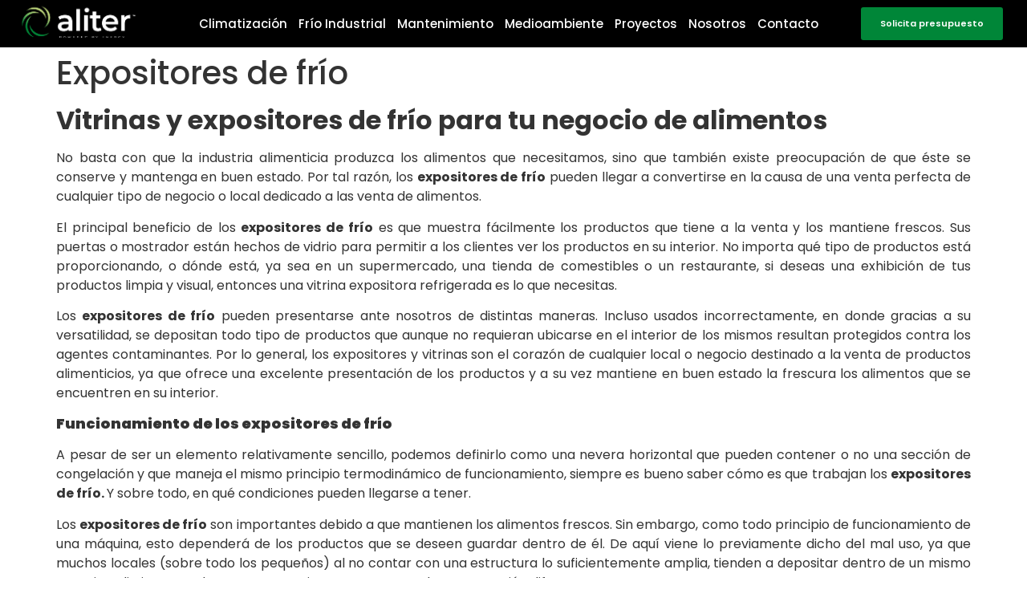

--- FILE ---
content_type: text/html; charset=UTF-8
request_url: https://alitersoluciones.es/expositores-de-frio/
body_size: 25926
content:
<!doctype html>
<html lang="es">
<head>
	<meta charset="UTF-8">
		<meta name="viewport" content="width=device-width, initial-scale=1">
	<link rel="profile" href="https://gmpg.org/xfn/11">
	<style id="jetpack-boost-critical-css">@charset "UTF-8";@media all{.comments-area a,.page-content a{text-decoration:underline}.screen-reader-text{clip:rect(1px,1px,1px,1px);height:1px;overflow:hidden;position:absolute!important;width:1px;word-wrap:normal!important}.site-navigation{grid-area:nav-menu;display:-webkit-box;display:-ms-flexbox;display:flex;-webkit-box-align:center;-ms-flex-align:center;align-items:center;-webkit-box-flex:1;-ms-flex-positive:1;flex-grow:1}.page-header .entry-title,body:not([class*=elementor-page-]) .site-main{margin-right:auto;margin-left:auto;width:100%}@media (max-width:575px){.page-header .entry-title,body:not([class*=elementor-page-]) .site-main{padding-right:10px;padding-left:10px}}@media (min-width:576px){.page-header .entry-title,body:not([class*=elementor-page-]) .site-main{max-width:500px}}@media (min-width:768px){.page-header .entry-title,body:not([class*=elementor-page-]) .site-main{max-width:600px}}@media (min-width:992px){.page-header .entry-title,body:not([class*=elementor-page-]) .site-main{max-width:800px}}@media (min-width:1200px){.page-header .entry-title,body:not([class*=elementor-page-]) .site-main{max-width:1140px}}}@media all{html{line-height:1.15;-webkit-text-size-adjust:100%}*{-webkit-box-sizing:border-box;box-sizing:border-box}body{margin:0;font-family:-apple-system,BlinkMacSystemFont,Segoe UI,Roboto,Helvetica Neue,Arial,Noto Sans,sans-serif,Apple Color Emoji,Segoe UI Emoji,Segoe UI Symbol,Noto Color Emoji;font-size:1rem;font-weight:400;line-height:1.5;color:#333;background-color:#fff;-webkit-font-smoothing:antialiased;-moz-osx-font-smoothing:grayscale}h1,h2,h3{margin-top:.5rem;margin-bottom:1rem;font-family:inherit;font-weight:500;line-height:1.2;color:inherit}h1{font-size:2.5rem}h2{font-size:2rem}h3{font-size:1.75rem}p{margin-top:0;margin-bottom:.9rem}a{background-color:transparent;text-decoration:none;color:#c36}b{font-weight:bolder}img{border-style:none;height:auto;max-width:100%}label{display:inline-block;line-height:1;vertical-align:middle}input,textarea{font-family:inherit;font-size:1rem;line-height:1.5;margin:0}input[type=text],textarea{width:100%;border:1px solid #666;border-radius:3px;padding:.5rem 1rem}input{overflow:visible}textarea{overflow:auto;resize:vertical}li,ol,ul{margin-top:0;margin-bottom:0;border:0;outline:0;font-size:100%;vertical-align:baseline;background:0 0}}@media all{.elementor-kit-5{--e-global-color-primary:#6EC1E4;--e-global-color-text:#7A7A7A;--e-global-color-accent:#61CE70;--e-global-color-4482861:#FFFFFF;--e-global-color-ac35424:#000000;--e-global-typography-primary-font-family:"Poppins";--e-global-typography-primary-font-weight:600;--e-global-typography-text-font-family:"Roboto";--e-global-typography-text-font-weight:400;--e-global-typography-accent-font-family:"Roboto";--e-global-typography-accent-font-weight:500;font-family:Poppins,Sans-serif}.elementor-kit-5 h3{font-family:Poppins,Sans-serif;font-size:18px;font-weight:600;line-height:23px}.elementor-section.elementor-section-boxed>.elementor-container{max-width:1140px}.elementor-widget:not(:last-child){margin-bottom:20px}h1.entry-title{display:var(--page-title-display)}@media (max-width:1024px){.elementor-section.elementor-section-boxed>.elementor-container{max-width:1024px}}@media (max-width:767px){.elementor-section.elementor-section-boxed>.elementor-container{max-width:767px}}}@media all{.fas{-moz-osx-font-smoothing:grayscale;-webkit-font-smoothing:antialiased;display:inline-block;font-style:normal;font-variant:normal;text-rendering:auto;line-height:1}.fa-angle-down:before{content:"\f107"}.fa-angle-left:before{content:"\f104"}.fa-angle-right:before{content:"\f105"}.fa-bars:before{content:"\f0c9"}.fa-chevron-down:before{content:"\f078"}.fa-chevron-up:before{content:"\f077"}.fa-times:before{content:"\f00d"}@font-face{font-family:"Font Awesome 5 Free";font-style:normal;font-weight:400;font-display:auto}@font-face{font-family:"Font Awesome 5 Free";font-style:normal;font-weight:900;font-display:auto}.fas{font-family:"Font Awesome 5 Free"}.fas{font-weight:900}}@media all{@font-face{font-family:eicons;font-weight:400;font-style:normal}[class*=" eicon-"]{display:inline-block;font-family:eicons;font-size:inherit;font-weight:400;font-style:normal;font-variant:normal;line-height:1;text-rendering:auto;-webkit-font-smoothing:antialiased;-moz-osx-font-smoothing:grayscale}.eicon-menu-bar:before{content:'\e816'}.eicon-close:before{content:'\e87f'}}@media all{.elementor-location-header:before{content:"";display:table;clear:both}}@media all{.elementor-7 .elementor-element.elementor-element-702bd7ae>.elementor-container{max-width:1600px;min-height:0}.elementor-7 .elementor-element.elementor-element-702bd7ae>.elementor-container>.elementor-column>.elementor-widget-wrap{align-content:center;align-items:center}.elementor-7 .elementor-element.elementor-element-702bd7ae:not(.elementor-motion-effects-element-type-background){background-color:#000}.elementor-7 .elementor-element.elementor-element-702bd7ae{margin-top:0;margin-bottom:0;padding:29px 0 24px 0;z-index:99}.elementor-7 .elementor-element.elementor-element-7f3be2d7.elementor-column.elementor-element[data-element_type=column]>.elementor-widget-wrap.elementor-element-populated{align-content:flex-start;align-items:flex-start}.elementor-7 .elementor-element.elementor-element-7f3be2d7>.elementor-element-populated{margin:0}.elementor-7 .elementor-element.elementor-element-7caac7c>.elementor-widget-container{margin:-8% 0 0 0}.elementor-7 .elementor-element.elementor-element-405800d1>.elementor-element-populated{padding:0}.elementor-7 .elementor-element.elementor-element-f7c478c .elementor-menu-toggle{margin:0 auto}.elementor-7 .elementor-element.elementor-element-f7c478c .elementor-nav-menu .elementor-item{font-family:Poppins,Sans-serif;font-size:15px;font-weight:500;line-height:23px}.elementor-7 .elementor-element.elementor-element-f7c478c .elementor-nav-menu--main .elementor-item{color:var(--e-global-color-4482861);fill:var(--e-global-color-4482861);padding-left:10px;padding-right:10px}.elementor-7 .elementor-element.elementor-element-f7c478c .elementor-nav-menu--main:not(.e--pointer-framed) .elementor-item:after,.elementor-7 .elementor-element.elementor-element-f7c478c .elementor-nav-menu--main:not(.e--pointer-framed) .elementor-item:before{background-color:var(--e-global-color-4482861)}.elementor-7 .elementor-element.elementor-element-f7c478c .elementor-menu-toggle,.elementor-7 .elementor-element.elementor-element-f7c478c .elementor-nav-menu--dropdown a{color:var(--e-global-color-4482861)}.elementor-7 .elementor-element.elementor-element-f7c478c .elementor-nav-menu--dropdown{background-color:var(--e-global-color-ac35424)}.elementor-7 .elementor-element.elementor-element-f7c478c .elementor-nav-menu--dropdown .elementor-item{font-family:Poppins,Sans-serif;font-size:15px;font-weight:500;letter-spacing:0}.elementor-7 .elementor-element.elementor-element-73335136.elementor-column>.elementor-widget-wrap{justify-content:flex-end}.elementor-7 .elementor-element.elementor-element-73335136>.elementor-element-populated{margin:0;padding:0}.elementor-7 .elementor-element.elementor-element-7735729 .elementor-button{font-family:Poppins,Sans-serif;font-size:11px;font-weight:600;line-height:17px;background-color:#008638}.elementor-7 .elementor-element.elementor-element-7812b87>.elementor-container{max-width:1600px;min-height:80px}.elementor-7 .elementor-element.elementor-element-7812b87>.elementor-container>.elementor-column>.elementor-widget-wrap{align-content:center;align-items:center}.elementor-7 .elementor-element.elementor-element-7812b87:not(.elementor-motion-effects-element-type-background){background-color:#000}.elementor-7 .elementor-element.elementor-element-7812b87{z-index:99}.elementor-7 .elementor-element.elementor-element-048798c>.elementor-element-populated{margin:0;padding:0}.elementor-7 .elementor-element.elementor-element-8ed61bc{text-align:left}.elementor-7 .elementor-element.elementor-element-8ed61bc img{width:150px}.elementor-7 .elementor-element.elementor-element-fab58c5 .elementor-button{font-family:Poppins,Sans-serif;font-size:15px;font-weight:600;line-height:30px;background-color:#008638;border-radius:2px 2px 2px 2px}@media (max-width:1366px){.elementor-7 .elementor-element.elementor-element-702bd7ae{margin-top:0;margin-bottom:0;padding:2px 0 2px 0}.elementor-7 .elementor-element.elementor-element-7f3be2d7.elementor-column.elementor-element[data-element_type=column]>.elementor-widget-wrap.elementor-element-populated{align-content:flex-start;align-items:flex-start}.elementor-7 .elementor-element.elementor-element-7caac7c>.elementor-widget-container{padding:0}.elementor-7 .elementor-element.elementor-element-405800d1.elementor-column.elementor-element[data-element_type=column]>.elementor-widget-wrap.elementor-element-populated{align-content:center;align-items:center}.elementor-7 .elementor-element.elementor-element-405800d1>.elementor-element-populated{margin:0;padding:0}.elementor-7 .elementor-element.elementor-element-f7c478c .elementor-nav-menu--main .elementor-item{padding-left:7px;padding-right:7px}.elementor-7 .elementor-element.elementor-element-2a0321c{margin-top:0;margin-bottom:0;padding:0}.elementor-7 .elementor-element.elementor-element-08917f8>.elementor-element-populated{padding:0}.elementor-7 .elementor-element.elementor-element-7735729 .elementor-button{font-size:11px;line-height:17px}}@media (max-width:1200px){.elementor-7 .elementor-element.elementor-element-702bd7ae{padding:0}.elementor-7 .elementor-element.elementor-element-7812b87{padding:2% 0 2% 0}.elementor-7 .elementor-element.elementor-element-8ed61bc{text-align:center}}@media (max-width:1024px){.elementor-7 .elementor-element.elementor-element-702bd7ae{padding:0 3% 0 3%}.elementor-7 .elementor-element.elementor-element-7812b87{padding:0 3% 0 3%}.elementor-7 .elementor-element.elementor-element-8ed61bc img{width:108px}.elementor-7 .elementor-element.elementor-element-fab58c5 .elementor-button{font-size:13px}.elementor-7 .elementor-element.elementor-element-fab58c5>.elementor-widget-container{margin:0;padding:0}}@media (max-width:880px){.elementor-7 .elementor-element.elementor-element-7812b87{padding:0}.elementor-7 .elementor-element.elementor-element-6fe9e8b>.elementor-widget-container{margin:10% 0 0 0;padding:0}.elementor-7 .elementor-element.elementor-element-8ed61bc{text-align:right}.elementor-7 .elementor-element.elementor-element-8ed61bc img{width:123px}.elementor-7 .elementor-element.elementor-element-5bf6f5a.elementor-column.elementor-element[data-element_type=column]>.elementor-widget-wrap.elementor-element-populated{align-content:center;align-items:center}}@media (max-width:767px){.elementor-7 .elementor-element.elementor-element-702bd7ae{margin-top:0;margin-bottom:0;padding:0}.elementor-7 .elementor-element.elementor-element-7f3be2d7{width:100%}.elementor-7 .elementor-element.elementor-element-7f3be2d7>.elementor-element-populated{padding:0}.elementor-7 .elementor-element.elementor-element-73335136{width:50%}.elementor-7 .elementor-element.elementor-element-7812b87{margin-top:0;margin-bottom:0;padding:0}.elementor-7 .elementor-element.elementor-element-048798c{width:100%}.elementor-7 .elementor-element.elementor-element-048798c>.elementor-element-populated{padding:0}.elementor-7 .elementor-element.elementor-element-4351d06{width:20%}.elementor-7 .elementor-element.elementor-element-4351d06.elementor-column.elementor-element[data-element_type=column]>.elementor-widget-wrap.elementor-element-populated{align-content:flex-end;align-items:flex-end}.elementor-7 .elementor-element.elementor-element-0287a45{width:30%}.elementor-7 .elementor-element.elementor-element-0287a45.elementor-column.elementor-element[data-element_type=column]>.elementor-widget-wrap.elementor-element-populated{align-content:center;align-items:center}.elementor-7 .elementor-element.elementor-element-8ed61bc img{width:100%}.elementor-7 .elementor-element.elementor-element-5bf6f5a{width:50%}.elementor-7 .elementor-element.elementor-element-5bf6f5a.elementor-column.elementor-element[data-element_type=column]>.elementor-widget-wrap.elementor-element-populated{align-content:center;align-items:center}.elementor-7 .elementor-element.elementor-element-5bf6f5a>.elementor-element-populated{padding:0}.elementor-7 .elementor-element.elementor-element-fab58c5 .elementor-button{font-size:14px;line-height:21px;padding:7px 8px 7px 8px}}@media (min-width:768px){.elementor-7 .elementor-element.elementor-element-7f3be2d7{width:15.197%}.elementor-7 .elementor-element.elementor-element-405800d1{width:68.617%}.elementor-7 .elementor-element.elementor-element-73335136{width:15.715%}.elementor-7 .elementor-element.elementor-element-4351d06{width:31.245%}.elementor-7 .elementor-element.elementor-element-0287a45{width:41.967%}.elementor-7 .elementor-element.elementor-element-5bf6f5a{width:26.388%}}@media (max-width:1024px) and (min-width:768px){.elementor-7 .elementor-element.elementor-element-7f3be2d7{width:30%}.elementor-7 .elementor-element.elementor-element-405800d1{width:35%}.elementor-7 .elementor-element.elementor-element-73335136{width:35%}.elementor-7 .elementor-element.elementor-element-048798c{width:100%}.elementor-7 .elementor-element.elementor-element-5bf6f5a{width:26%}}@media (max-width:880px) and (min-width:768px){.elementor-7 .elementor-element.elementor-element-4351d06{width:30%}.elementor-7 .elementor-element.elementor-element-0287a45{width:30%}.elementor-7 .elementor-element.elementor-element-5bf6f5a{width:39%}}}@media all{.elementor-screen-only,.screen-reader-text{position:absolute;top:-10000em;width:1px;height:1px;margin:-1px;padding:0;overflow:hidden;clip:rect(0,0,0,0);border:0}.elementor-clearfix:after{content:"";display:block;clear:both;width:0;height:0}.elementor{-webkit-hyphens:manual;-ms-hyphens:manual;hyphens:manual}.elementor *,.elementor :after,.elementor :before{-webkit-box-sizing:border-box;box-sizing:border-box}.elementor a{-webkit-box-shadow:none;box-shadow:none;text-decoration:none}.elementor img{height:auto;max-width:100%;border:none;border-radius:0;-webkit-box-shadow:none;box-shadow:none}.elementor-element{--flex-direction:initial;--flex-wrap:initial;--justify-content:initial;--align-items:initial;--align-content:initial;--gap:initial;--flex-basis:initial;--flex-grow:initial;--flex-shrink:initial;--order:initial;--align-self:initial;-ms-flex-preferred-size:var(--flex-basis);flex-basis:var(--flex-basis);-webkit-box-flex:var(--flex-grow);-ms-flex-positive:var(--flex-grow);flex-grow:var(--flex-grow);-ms-flex-negative:var(--flex-shrink);flex-shrink:var(--flex-shrink);-webkit-box-ordinal-group:var(--order);-ms-flex-order:var(--order);order:var(--order);-ms-flex-item-align:var(--align-self);align-self:var(--align-self)}.elementor-element:where(.e-con-full,.elementor-widget){-webkit-box-orient:vertical;-webkit-box-direction:normal;-ms-flex-direction:var(--flex-direction);flex-direction:var(--flex-direction);-ms-flex-wrap:var(--flex-wrap);flex-wrap:var(--flex-wrap);-webkit-box-pack:var(--justify-content);-ms-flex-pack:var(--justify-content);justify-content:var(--justify-content);-webkit-box-align:var(--align-items);-ms-flex-align:var(--align-items);align-items:var(--align-items);-ms-flex-line-pack:var(--align-content);align-content:var(--align-content);gap:var(--gap)}.elementor-align-left{text-align:left}.elementor-align-left .elementor-button{width:auto}@media (max-width:880px){.elementor-mobile_extra-align-right{text-align:right}.elementor-mobile_extra-align-right .elementor-button{width:auto}}@media (max-width:767px){.elementor-mobile-align-center{text-align:center}.elementor-mobile-align-center .elementor-button{width:auto}}:root{--page-title-display:block}h1.entry-title{display:var(--page-title-display)}.elementor-section{position:relative}.elementor-section .elementor-container{display:-webkit-box;display:-ms-flexbox;display:flex;margin-right:auto;margin-left:auto;position:relative}@media (max-width:1024px){.elementor-section .elementor-container{-ms-flex-wrap:wrap;flex-wrap:wrap}}.elementor-section.elementor-section-boxed>.elementor-container{max-width:1140px}.elementor-section.elementor-section-items-middle>.elementor-container{-webkit-box-align:center;-ms-flex-align:center;align-items:center}.elementor-widget-wrap{position:relative;width:100%;-ms-flex-wrap:wrap;flex-wrap:wrap;-ms-flex-line-pack:start;align-content:flex-start}.elementor:not(.elementor-bc-flex-widget) .elementor-widget-wrap{display:-webkit-box;display:-ms-flexbox;display:flex}.elementor-widget-wrap>.elementor-element{width:100%}.elementor-widget{position:relative}.elementor-widget:not(:last-child){margin-bottom:20px}.elementor-column{min-height:1px}.elementor-column{position:relative;display:-webkit-box;display:-ms-flexbox;display:flex}.elementor-column-gap-default>.elementor-column>.elementor-element-populated{padding:10px}@media (min-width:768px){.elementor-column.elementor-col-25{width:25%}.elementor-column.elementor-col-33{width:33.333%}.elementor-column.elementor-col-100{width:100%}}@media (max-width:767px){.elementor-column{width:100%}}.elementor-button{display:inline-block;line-height:1;background-color:#818a91;font-size:15px;padding:12px 24px;border-radius:3px;color:#fff;fill:#fff;text-align:center}.elementor-button-content-wrapper{display:-webkit-box;display:-ms-flexbox;display:flex;-webkit-box-pack:center;-ms-flex-pack:center;justify-content:center}.elementor-button-text{-webkit-box-flex:1;-ms-flex-positive:1;flex-grow:1;-webkit-box-ordinal-group:11;-ms-flex-order:10;order:10;display:inline-block}.elementor-button span{text-decoration:inherit}.elementor-tab-title a{color:inherit}@media (max-width:767px){.elementor .elementor-hidden-mobile{display:none}}@media (min-width:768px) and (max-width:880px){.elementor .elementor-hidden-mobile_extra{display:none}}@media (min-width:881px) and (max-width:1024px){.elementor .elementor-hidden-tablet{display:none}}@media (min-width:1025px) and (max-width:1200px){.elementor .elementor-hidden-tablet_extra{display:none}}@media (min-width:1201px) and (max-width:1366px){.elementor .elementor-hidden-laptop{display:none}}@media (min-width:1367px) and (max-width:2399px){.elementor .elementor-hidden-desktop{display:none}}@media (min-width:2400px){.elementor .elementor-hidden-widescreen{display:none}}}@media all{.elementor-63 .elementor-element.elementor-element-219c2e6 .elementor-toggle-icon,.elementor-63 .elementor-element.elementor-element-219c2e6 .elementor-toggle-title{color:var(--e-global-color-4482861)}.elementor-63 .elementor-element.elementor-element-219c2e6 .elementor-tab-content{color:#fff;font-family:Poppins,Sans-serif;font-weight:300}.elementor-63 .elementor-element.elementor-element-312d1bf .elementor-menu-toggle{margin:0 auto}.elementor-63 .elementor-element.elementor-element-312d1bf .elementor-nav-menu .elementor-item{font-family:Poppins,Sans-serif;font-size:16px;font-weight:300;line-height:20px}.elementor-63 .elementor-element.elementor-element-312d1bf .elementor-nav-menu--main .elementor-item{color:var(--e-global-color-4482861);fill:var(--e-global-color-4482861);padding-top:5px;padding-bottom:5px}.elementor-63 .elementor-element.elementor-element-312d1bf .elementor-nav-menu--main:not(.e--pointer-framed) .elementor-item:after,.elementor-63 .elementor-element.elementor-element-312d1bf .elementor-nav-menu--main:not(.e--pointer-framed) .elementor-item:before{background-color:#7d7d7d}.elementor-63 .elementor-element.elementor-element-503d559 .elementor-heading-title{color:var(--e-global-color-4482861);font-family:Poppins,Sans-serif;font-size:18px;font-weight:700;line-height:23px}.elementor-63 .elementor-element.elementor-element-fcca17a .elementor-menu-toggle{margin:0 auto}.elementor-63 .elementor-element.elementor-element-fcca17a .elementor-nav-menu .elementor-item{font-family:Poppins,Sans-serif;font-size:16px;font-weight:300;line-height:20px}.elementor-63 .elementor-element.elementor-element-fcca17a .elementor-nav-menu--main .elementor-item{color:var(--e-global-color-4482861);fill:var(--e-global-color-4482861);padding-top:5px;padding-bottom:5px}.elementor-63 .elementor-element.elementor-element-fcca17a .elementor-nav-menu--main:not(.e--pointer-framed) .elementor-item:after,.elementor-63 .elementor-element.elementor-element-fcca17a .elementor-nav-menu--main:not(.e--pointer-framed) .elementor-item:before{background-color:#7d7d7d}@media (max-width:767px){.elementor-63 .elementor-element.elementor-element-219c2e6 .elementor-tab-content{font-size:15px;line-height:20px}}@media (min-width:768px){.elementor-63 .elementor-element.elementor-element-4352eb8{width:20.572%}}div#elementor-tab-title-3521{border-top:1px solid #fff}}@media all{.jet-mobile-menu{display:-webkit-box;display:-ms-flexbox;display:flex;-webkit-box-orient:vertical;-webkit-box-direction:normal;-ms-flex-flow:column wrap;flex-flow:column wrap;-webkit-box-pack:start;-ms-flex-pack:start;justify-content:flex-start;-webkit-box-align:stretch;-ms-flex-align:stretch;align-items:stretch}.jet-mobile-menu__refs{display:none}}@media all{.elementor-widget-heading .elementor-heading-title{color:var(--e-global-color-primary);font-family:var(--e-global-typography-primary-font-family),Sans-serif;font-weight:var(--e-global-typography-primary-font-weight)}.elementor-widget-button .elementor-button{font-family:var(--e-global-typography-accent-font-family),Sans-serif;font-weight:var(--e-global-typography-accent-font-weight);background-color:var(--e-global-color-accent)}.elementor-widget-toggle .elementor-toggle-icon,.elementor-widget-toggle .elementor-toggle-title{color:var(--e-global-color-primary)}.elementor-widget-toggle .elementor-toggle-title{font-family:var(--e-global-typography-primary-font-family),Sans-serif;font-weight:var(--e-global-typography-primary-font-weight)}.elementor-widget-toggle .elementor-tab-content{color:var(--e-global-color-text);font-family:var(--e-global-typography-text-font-family),Sans-serif;font-weight:var(--e-global-typography-text-font-weight)}.elementor-widget-nav-menu .elementor-nav-menu .elementor-item{font-family:var(--e-global-typography-primary-font-family),Sans-serif;font-weight:var(--e-global-typography-primary-font-weight)}.elementor-widget-nav-menu .elementor-nav-menu--main .elementor-item{color:var(--e-global-color-text);fill:var(--e-global-color-text)}.elementor-widget-nav-menu .elementor-nav-menu--main:not(.e--pointer-framed) .elementor-item:after,.elementor-widget-nav-menu .elementor-nav-menu--main:not(.e--pointer-framed) .elementor-item:before{background-color:var(--e-global-color-accent)}.elementor-widget-nav-menu{--e-nav-menu-divider-color:var(--e-global-color-text)}.elementor-widget-nav-menu .elementor-nav-menu--dropdown .elementor-item{font-family:var(--e-global-typography-accent-font-family),Sans-serif;font-weight:var(--e-global-typography-accent-font-weight)}}@media all{.fas{-moz-osx-font-smoothing:grayscale;-webkit-font-smoothing:antialiased;display:inline-block;font-style:normal;font-variant:normal;text-rendering:auto;line-height:1}.fa-angle-down:before{content:"\f107"}.fa-angle-left:before{content:"\f104"}.fa-angle-right:before{content:"\f105"}.fa-bars:before{content:"\f0c9"}.fa-chevron-down:before{content:"\f078"}.fa-chevron-up:before{content:"\f077"}.fa-times:before{content:"\f00d"}}@media all{@font-face{font-family:"Font Awesome 5 Free";font-style:normal;font-weight:900;font-display:block}.fas{font-family:"Font Awesome 5 Free";font-weight:900}}.elementor-item:after,.elementor-item:before{display:block;position:absolute}.elementor-item:not(:hover):not(:focus):not(.elementor-item-active):not(.highlighted):after,.elementor-item:not(:hover):not(:focus):not(.elementor-item-active):not(.highlighted):before{opacity:0}.e--pointer-underline .elementor-item:after,.e--pointer-underline .elementor-item:before{height:3px;width:100%;left:0;background-color:#55595c;z-index:2}.e--pointer-underline .elementor-item:after{content:"";bottom:0}.elementor-nav-menu--main .elementor-nav-menu a{padding:13px 20px}.elementor-nav-menu--layout-horizontal{display:-webkit-box;display:-ms-flexbox;display:flex}.elementor-nav-menu--layout-horizontal .elementor-nav-menu{display:-webkit-box;display:-ms-flexbox;display:flex;-ms-flex-wrap:wrap;flex-wrap:wrap}.elementor-nav-menu--layout-horizontal .elementor-nav-menu a{white-space:nowrap;-webkit-box-flex:1;-ms-flex-positive:1;flex-grow:1}.elementor-nav-menu--layout-horizontal .elementor-nav-menu>li{display:-webkit-box;display:-ms-flexbox;display:flex}.elementor-nav-menu--layout-horizontal .elementor-nav-menu>li:not(:first-child)>a{-webkit-margin-start:var(--e-nav-menu-horizontal-menu-item-margin);margin-inline-start:var(--e-nav-menu-horizontal-menu-item-margin)}.elementor-nav-menu--layout-horizontal .elementor-nav-menu>li:not(:last-child)>a{-webkit-margin-end:var(--e-nav-menu-horizontal-menu-item-margin);margin-inline-end:var(--e-nav-menu-horizontal-menu-item-margin)}.elementor-nav-menu--layout-horizontal .elementor-nav-menu>li:not(:last-child):after{content:var(--e-nav-menu-divider-content,none);height:var(--e-nav-menu-divider-height,35%);border-left:var(--e-nav-menu-divider-width,2px) var(--e-nav-menu-divider-style,solid) var(--e-nav-menu-divider-color,#000);border-bottom-color:var(--e-nav-menu-divider-color,#000);border-right-color:var(--e-nav-menu-divider-color,#000);border-top-color:var(--e-nav-menu-divider-color,#000);-ms-flex-item-align:center;align-self:center}.elementor-nav-menu__align-center .elementor-nav-menu{margin-left:auto;margin-right:auto}.elementor-nav-menu__align-center .elementor-nav-menu{-webkit-box-pack:center;-ms-flex-pack:center;justify-content:center}.elementor-widget-nav-menu .elementor-widget-container{display:-webkit-box;display:-ms-flexbox;display:flex;-webkit-box-orient:vertical;-webkit-box-direction:normal;-ms-flex-direction:column;flex-direction:column}.elementor-nav-menu{position:relative;z-index:2}.elementor-nav-menu:after{content:" ";display:block;height:0;font:0/0 serif;clear:both;visibility:hidden;overflow:hidden}.elementor-nav-menu,.elementor-nav-menu li{display:block;list-style:none;margin:0;padding:0;line-height:normal}.elementor-nav-menu a,.elementor-nav-menu li{position:relative}.elementor-nav-menu li{border-width:0}.elementor-nav-menu a{display:-webkit-box;display:-ms-flexbox;display:flex;-webkit-box-align:center;-ms-flex-align:center;align-items:center}.elementor-nav-menu a{padding:10px 20px;line-height:20px}.elementor-menu-toggle{display:-webkit-box;display:-ms-flexbox;display:flex;-webkit-box-align:center;-ms-flex-align:center;align-items:center;-webkit-box-pack:center;-ms-flex-pack:center;justify-content:center;font-size:var(--nav-menu-icon-size,22px);padding:.25em;border:0 solid;border-radius:3px;background-color:rgba(0,0,0,.05);color:#494c4f}.elementor-menu-toggle:not(.elementor-active) .elementor-menu-toggle__icon--close{display:none}.elementor-nav-menu--dropdown{background-color:#fff;font-size:13px}.elementor-nav-menu--dropdown.elementor-nav-menu__container{margin-top:10px;-webkit-transform-origin:top;-ms-transform-origin:top;transform-origin:top;overflow-y:hidden}.elementor-nav-menu--dropdown a{color:#494c4f}.elementor-nav-menu--toggle .elementor-menu-toggle:not(.elementor-active)+.elementor-nav-menu__container{-webkit-transform:scaleY(0);-ms-transform:scaleY(0);transform:scaleY(0);max-height:0}@media (min-width:1025px){.elementor-nav-menu--dropdown-tablet .elementor-menu-toggle,.elementor-nav-menu--dropdown-tablet .elementor-nav-menu--dropdown{display:none}}@media (max-width:1024px){.elementor-nav-menu--dropdown-tablet .elementor-nav-menu--main{display:none}}@media all{@charset "UTF-8";ol,ul{box-sizing:border-box}.screen-reader-text{border:0;clip-path:inset(50%);height:1px;margin:-1px;overflow:hidden;padding:0;position:absolute;width:1px;word-wrap:normal!important}}@media all{@charset "UTF-8";#jp-relatedposts{clear:both;display:none;margin:1em 0;padding-top:1em;position:relative}.jp-relatedposts:after{clear:both;content:"";display:block}#jp-relatedposts h3.jp-relatedposts-headline{display:inline-block;float:left;font-family:inherit;font-size:9pt;font-weight:700;margin:0 0 1em}#jp-relatedposts h3.jp-relatedposts-headline em:before{border-top:1px solid #dcdcde;border-top:1px solid rgba(0,0,0,.2);content:"";display:block;margin-bottom:1em;min-width:30px;width:100%}#jp-relatedposts h3.jp-relatedposts-headline em{font-style:normal;font-weight:700}.screen-reader-text{clip:rect(1px,1px,1px,1px);word-wrap:normal!important;border:0;-webkit-clip-path:inset(50%);clip-path:inset(50%);height:1px;margin:-1px;overflow:hidden;padding:0;position:absolute!important;width:1px}}</style><meta name='robots' content='index, follow, max-image-preview:large, max-snippet:-1, max-video-preview:-1' />

<!-- Google Tag Manager for WordPress by gtm4wp.com -->

<!-- End Google Tag Manager for WordPress by gtm4wp.com --><!-- Etiqueta de Google (gtag.js) Modo de consentimiento dataLayer añadido por Site Kit -->

<!-- Fin de la etiqueta Google (gtag.js) Modo de consentimiento dataLayer añadido por Site Kit -->
			
	<!-- This site is optimized with the Yoast SEO plugin v20.0 - https://yoast.com/wordpress/plugins/seo/ -->
	<title>Expositores de frío ▷ Aliter Soluciones</title>
	<meta name="description" content="Expositores de frío: ✅ Aliter realiza todo tipo de instalación de equipos de frío industrial como cámaras frogoríficas, expositores, etc." />
	<link rel="canonical" href="https://alitersoluciones.es/expositores-de-frio/" />
	<meta property="og:locale" content="es_ES" />
	<meta property="og:type" content="article" />
	<meta property="og:title" content="Expositores de frío ▷ Aliter Soluciones" />
	<meta property="og:description" content="Expositores de frío: ✅ Aliter realiza todo tipo de instalación de equipos de frío industrial como cámaras frogoríficas, expositores, etc." />
	<meta property="og:url" content="https://alitersoluciones.es/expositores-de-frio/" />
	<meta property="og:site_name" content="Aliter Soluciones Energéticas" />
	<meta property="article:publisher" content="https://www.facebook.com/alitersolucionesenergeticas/" />
	<meta property="article:published_time" content="2019-12-05T15:17:37+00:00" />
	<meta property="article:modified_time" content="2022-11-08T10:29:55+00:00" />
	<meta name="author" content="carlos" />
	<meta name="twitter:card" content="summary_large_image" />
	<meta name="twitter:creator" content="@alitersolucion" />
	<meta name="twitter:site" content="@alitersolucion" />
	<meta name="twitter:label1" content="Escrito por" />
	<meta name="twitter:data1" content="carlos" />
	<meta name="twitter:label2" content="Tiempo de lectura" />
	<meta name="twitter:data2" content="3 minutos" />
	
	<!-- / Yoast SEO plugin. -->


<link rel='dns-prefetch' href='//www.googletagmanager.com' />
<link rel='dns-prefetch' href='//i0.wp.com' />
<link rel='dns-prefetch' href='//c0.wp.com' />
<link rel="alternate" type="application/rss+xml" title="Aliter Soluciones Energéticas &raquo; Feed" href="https://alitersoluciones.es/feed/" />
<link rel="alternate" type="application/rss+xml" title="Aliter Soluciones Energéticas &raquo; Feed de los comentarios" href="https://alitersoluciones.es/comments/feed/" />
<link rel="alternate" title="oEmbed (JSON)" type="application/json+oembed" href="https://alitersoluciones.es/wp-json/oembed/1.0/embed?url=https%3A%2F%2Falitersoluciones.es%2Fexpositores-de-frio%2F" />
<link rel="alternate" title="oEmbed (XML)" type="text/xml+oembed" href="https://alitersoluciones.es/wp-json/oembed/1.0/embed?url=https%3A%2F%2Falitersoluciones.es%2Fexpositores-de-frio%2F&#038;format=xml" />
			<style id="filterable-portfolio-inline-style">
				:root {
					--portfolio-primary: #ffffff;
					--portfolio-on-primary: #000;
				}
			</style>
			<style id='wp-img-auto-sizes-contain-inline-css'>
img:is([sizes=auto i],[sizes^="auto," i]){contain-intrinsic-size:3000px 1500px}
/*# sourceURL=wp-img-auto-sizes-contain-inline-css */
</style>
<noscript><link rel='stylesheet' id='hello-elementor-theme-style-css' href='https://alitersoluciones.es/wp-content/themes/hello-elementor/theme.min.css?ver=2.6.1' media='all' />
</noscript><link rel='stylesheet' id='hello-elementor-theme-style-css' href='https://alitersoluciones.es/wp-content/themes/hello-elementor/theme.min.css?ver=2.6.1' media="not all" data-media="all" onload="this.media=this.dataset.media; delete this.dataset.media; this.removeAttribute( 'onload' );" />
<noscript><link rel='stylesheet' id='jet-menu-hello-css' href='https://alitersoluciones.es/wp-content/plugins/jet-menu/integration/themes/hello-elementor/assets/css/style.css?ver=2.2.3' media='all' />
</noscript><link rel='stylesheet' id='jet-menu-hello-css' href='https://alitersoluciones.es/wp-content/plugins/jet-menu/integration/themes/hello-elementor/assets/css/style.css?ver=2.2.3' media="not all" data-media="all" onload="this.media=this.dataset.media; delete this.dataset.media; this.removeAttribute( 'onload' );" />
<style id='wp-emoji-styles-inline-css'>

	img.wp-smiley, img.emoji {
		display: inline !important;
		border: none !important;
		box-shadow: none !important;
		height: 1em !important;
		width: 1em !important;
		margin: 0 0.07em !important;
		vertical-align: -0.1em !important;
		background: none !important;
		padding: 0 !important;
	}
/*# sourceURL=wp-emoji-styles-inline-css */
</style>
<noscript><link rel='stylesheet' id='wp-block-library-css' href='https://c0.wp.com/c/6.9/wp-includes/css/dist/block-library/style.min.css' media='all' />
</noscript><link rel='stylesheet' id='wp-block-library-css' href='https://c0.wp.com/c/6.9/wp-includes/css/dist/block-library/style.min.css' media="not all" data-media="all" onload="this.media=this.dataset.media; delete this.dataset.media; this.removeAttribute( 'onload' );" />
<style id='wp-block-library-inline-css'>
.has-text-align-justify{text-align:justify;}

/*# sourceURL=wp-block-library-inline-css */
</style><style id='global-styles-inline-css'>
:root{--wp--preset--aspect-ratio--square: 1;--wp--preset--aspect-ratio--4-3: 4/3;--wp--preset--aspect-ratio--3-4: 3/4;--wp--preset--aspect-ratio--3-2: 3/2;--wp--preset--aspect-ratio--2-3: 2/3;--wp--preset--aspect-ratio--16-9: 16/9;--wp--preset--aspect-ratio--9-16: 9/16;--wp--preset--color--black: #000000;--wp--preset--color--cyan-bluish-gray: #abb8c3;--wp--preset--color--white: #ffffff;--wp--preset--color--pale-pink: #f78da7;--wp--preset--color--vivid-red: #cf2e2e;--wp--preset--color--luminous-vivid-orange: #ff6900;--wp--preset--color--luminous-vivid-amber: #fcb900;--wp--preset--color--light-green-cyan: #7bdcb5;--wp--preset--color--vivid-green-cyan: #00d084;--wp--preset--color--pale-cyan-blue: #8ed1fc;--wp--preset--color--vivid-cyan-blue: #0693e3;--wp--preset--color--vivid-purple: #9b51e0;--wp--preset--gradient--vivid-cyan-blue-to-vivid-purple: linear-gradient(135deg,rgb(6,147,227) 0%,rgb(155,81,224) 100%);--wp--preset--gradient--light-green-cyan-to-vivid-green-cyan: linear-gradient(135deg,rgb(122,220,180) 0%,rgb(0,208,130) 100%);--wp--preset--gradient--luminous-vivid-amber-to-luminous-vivid-orange: linear-gradient(135deg,rgb(252,185,0) 0%,rgb(255,105,0) 100%);--wp--preset--gradient--luminous-vivid-orange-to-vivid-red: linear-gradient(135deg,rgb(255,105,0) 0%,rgb(207,46,46) 100%);--wp--preset--gradient--very-light-gray-to-cyan-bluish-gray: linear-gradient(135deg,rgb(238,238,238) 0%,rgb(169,184,195) 100%);--wp--preset--gradient--cool-to-warm-spectrum: linear-gradient(135deg,rgb(74,234,220) 0%,rgb(151,120,209) 20%,rgb(207,42,186) 40%,rgb(238,44,130) 60%,rgb(251,105,98) 80%,rgb(254,248,76) 100%);--wp--preset--gradient--blush-light-purple: linear-gradient(135deg,rgb(255,206,236) 0%,rgb(152,150,240) 100%);--wp--preset--gradient--blush-bordeaux: linear-gradient(135deg,rgb(254,205,165) 0%,rgb(254,45,45) 50%,rgb(107,0,62) 100%);--wp--preset--gradient--luminous-dusk: linear-gradient(135deg,rgb(255,203,112) 0%,rgb(199,81,192) 50%,rgb(65,88,208) 100%);--wp--preset--gradient--pale-ocean: linear-gradient(135deg,rgb(255,245,203) 0%,rgb(182,227,212) 50%,rgb(51,167,181) 100%);--wp--preset--gradient--electric-grass: linear-gradient(135deg,rgb(202,248,128) 0%,rgb(113,206,126) 100%);--wp--preset--gradient--midnight: linear-gradient(135deg,rgb(2,3,129) 0%,rgb(40,116,252) 100%);--wp--preset--font-size--small: 13px;--wp--preset--font-size--medium: 20px;--wp--preset--font-size--large: 36px;--wp--preset--font-size--x-large: 42px;--wp--preset--spacing--20: 0.44rem;--wp--preset--spacing--30: 0.67rem;--wp--preset--spacing--40: 1rem;--wp--preset--spacing--50: 1.5rem;--wp--preset--spacing--60: 2.25rem;--wp--preset--spacing--70: 3.38rem;--wp--preset--spacing--80: 5.06rem;--wp--preset--shadow--natural: 6px 6px 9px rgba(0, 0, 0, 0.2);--wp--preset--shadow--deep: 12px 12px 50px rgba(0, 0, 0, 0.4);--wp--preset--shadow--sharp: 6px 6px 0px rgba(0, 0, 0, 0.2);--wp--preset--shadow--outlined: 6px 6px 0px -3px rgb(255, 255, 255), 6px 6px rgb(0, 0, 0);--wp--preset--shadow--crisp: 6px 6px 0px rgb(0, 0, 0);}:where(.is-layout-flex){gap: 0.5em;}:where(.is-layout-grid){gap: 0.5em;}body .is-layout-flex{display: flex;}.is-layout-flex{flex-wrap: wrap;align-items: center;}.is-layout-flex > :is(*, div){margin: 0;}body .is-layout-grid{display: grid;}.is-layout-grid > :is(*, div){margin: 0;}:where(.wp-block-columns.is-layout-flex){gap: 2em;}:where(.wp-block-columns.is-layout-grid){gap: 2em;}:where(.wp-block-post-template.is-layout-flex){gap: 1.25em;}:where(.wp-block-post-template.is-layout-grid){gap: 1.25em;}.has-black-color{color: var(--wp--preset--color--black) !important;}.has-cyan-bluish-gray-color{color: var(--wp--preset--color--cyan-bluish-gray) !important;}.has-white-color{color: var(--wp--preset--color--white) !important;}.has-pale-pink-color{color: var(--wp--preset--color--pale-pink) !important;}.has-vivid-red-color{color: var(--wp--preset--color--vivid-red) !important;}.has-luminous-vivid-orange-color{color: var(--wp--preset--color--luminous-vivid-orange) !important;}.has-luminous-vivid-amber-color{color: var(--wp--preset--color--luminous-vivid-amber) !important;}.has-light-green-cyan-color{color: var(--wp--preset--color--light-green-cyan) !important;}.has-vivid-green-cyan-color{color: var(--wp--preset--color--vivid-green-cyan) !important;}.has-pale-cyan-blue-color{color: var(--wp--preset--color--pale-cyan-blue) !important;}.has-vivid-cyan-blue-color{color: var(--wp--preset--color--vivid-cyan-blue) !important;}.has-vivid-purple-color{color: var(--wp--preset--color--vivid-purple) !important;}.has-black-background-color{background-color: var(--wp--preset--color--black) !important;}.has-cyan-bluish-gray-background-color{background-color: var(--wp--preset--color--cyan-bluish-gray) !important;}.has-white-background-color{background-color: var(--wp--preset--color--white) !important;}.has-pale-pink-background-color{background-color: var(--wp--preset--color--pale-pink) !important;}.has-vivid-red-background-color{background-color: var(--wp--preset--color--vivid-red) !important;}.has-luminous-vivid-orange-background-color{background-color: var(--wp--preset--color--luminous-vivid-orange) !important;}.has-luminous-vivid-amber-background-color{background-color: var(--wp--preset--color--luminous-vivid-amber) !important;}.has-light-green-cyan-background-color{background-color: var(--wp--preset--color--light-green-cyan) !important;}.has-vivid-green-cyan-background-color{background-color: var(--wp--preset--color--vivid-green-cyan) !important;}.has-pale-cyan-blue-background-color{background-color: var(--wp--preset--color--pale-cyan-blue) !important;}.has-vivid-cyan-blue-background-color{background-color: var(--wp--preset--color--vivid-cyan-blue) !important;}.has-vivid-purple-background-color{background-color: var(--wp--preset--color--vivid-purple) !important;}.has-black-border-color{border-color: var(--wp--preset--color--black) !important;}.has-cyan-bluish-gray-border-color{border-color: var(--wp--preset--color--cyan-bluish-gray) !important;}.has-white-border-color{border-color: var(--wp--preset--color--white) !important;}.has-pale-pink-border-color{border-color: var(--wp--preset--color--pale-pink) !important;}.has-vivid-red-border-color{border-color: var(--wp--preset--color--vivid-red) !important;}.has-luminous-vivid-orange-border-color{border-color: var(--wp--preset--color--luminous-vivid-orange) !important;}.has-luminous-vivid-amber-border-color{border-color: var(--wp--preset--color--luminous-vivid-amber) !important;}.has-light-green-cyan-border-color{border-color: var(--wp--preset--color--light-green-cyan) !important;}.has-vivid-green-cyan-border-color{border-color: var(--wp--preset--color--vivid-green-cyan) !important;}.has-pale-cyan-blue-border-color{border-color: var(--wp--preset--color--pale-cyan-blue) !important;}.has-vivid-cyan-blue-border-color{border-color: var(--wp--preset--color--vivid-cyan-blue) !important;}.has-vivid-purple-border-color{border-color: var(--wp--preset--color--vivid-purple) !important;}.has-vivid-cyan-blue-to-vivid-purple-gradient-background{background: var(--wp--preset--gradient--vivid-cyan-blue-to-vivid-purple) !important;}.has-light-green-cyan-to-vivid-green-cyan-gradient-background{background: var(--wp--preset--gradient--light-green-cyan-to-vivid-green-cyan) !important;}.has-luminous-vivid-amber-to-luminous-vivid-orange-gradient-background{background: var(--wp--preset--gradient--luminous-vivid-amber-to-luminous-vivid-orange) !important;}.has-luminous-vivid-orange-to-vivid-red-gradient-background{background: var(--wp--preset--gradient--luminous-vivid-orange-to-vivid-red) !important;}.has-very-light-gray-to-cyan-bluish-gray-gradient-background{background: var(--wp--preset--gradient--very-light-gray-to-cyan-bluish-gray) !important;}.has-cool-to-warm-spectrum-gradient-background{background: var(--wp--preset--gradient--cool-to-warm-spectrum) !important;}.has-blush-light-purple-gradient-background{background: var(--wp--preset--gradient--blush-light-purple) !important;}.has-blush-bordeaux-gradient-background{background: var(--wp--preset--gradient--blush-bordeaux) !important;}.has-luminous-dusk-gradient-background{background: var(--wp--preset--gradient--luminous-dusk) !important;}.has-pale-ocean-gradient-background{background: var(--wp--preset--gradient--pale-ocean) !important;}.has-electric-grass-gradient-background{background: var(--wp--preset--gradient--electric-grass) !important;}.has-midnight-gradient-background{background: var(--wp--preset--gradient--midnight) !important;}.has-small-font-size{font-size: var(--wp--preset--font-size--small) !important;}.has-medium-font-size{font-size: var(--wp--preset--font-size--medium) !important;}.has-large-font-size{font-size: var(--wp--preset--font-size--large) !important;}.has-x-large-font-size{font-size: var(--wp--preset--font-size--x-large) !important;}
/*# sourceURL=global-styles-inline-css */
</style>

<style id='classic-theme-styles-inline-css'>
/*! This file is auto-generated */
.wp-block-button__link{color:#fff;background-color:#32373c;border-radius:9999px;box-shadow:none;text-decoration:none;padding:calc(.667em + 2px) calc(1.333em + 2px);font-size:1.125em}.wp-block-file__button{background:#32373c;color:#fff;text-decoration:none}
/*# sourceURL=/wp-includes/css/classic-themes.min.css */
</style>
<noscript><link rel='stylesheet' id='contact-form-7-css' href='https://alitersoluciones.es/wp-content/plugins/contact-form-7/includes/css/styles.css?ver=5.7.3' media='all' />
</noscript><link rel='stylesheet' id='contact-form-7-css' href='https://alitersoluciones.es/wp-content/plugins/contact-form-7/includes/css/styles.css?ver=5.7.3' media="not all" data-media="all" onload="this.media=this.dataset.media; delete this.dataset.media; this.removeAttribute( 'onload' );" />
<noscript><link rel='stylesheet' id='filterable-portfolio-css' href='https://alitersoluciones.es/wp-content/plugins/filterable-portfolio/assets/css/frontend.css?ver=1.6.3' media='all' />
</noscript><link rel='stylesheet' id='filterable-portfolio-css' href='https://alitersoluciones.es/wp-content/plugins/filterable-portfolio/assets/css/frontend.css?ver=1.6.3' media="not all" data-media="all" onload="this.media=this.dataset.media; delete this.dataset.media; this.removeAttribute( 'onload' );" />
<noscript><link rel='stylesheet' id='wpcf7-redirect-script-frontend-css' href='https://alitersoluciones.es/wp-content/plugins/wpcf7-redirect/build/css/wpcf7-redirect-frontend.min.css?ver=1.1' media='all' />
</noscript><link rel='stylesheet' id='wpcf7-redirect-script-frontend-css' href='https://alitersoluciones.es/wp-content/plugins/wpcf7-redirect/build/css/wpcf7-redirect-frontend.min.css?ver=1.1' media="not all" data-media="all" onload="this.media=this.dataset.media; delete this.dataset.media; this.removeAttribute( 'onload' );" />
<noscript><link rel='stylesheet' id='hello-elementor-css' href='https://alitersoluciones.es/wp-content/themes/hello-elementor/style.min.css?ver=2.6.1' media='all' />
</noscript><link rel='stylesheet' id='hello-elementor-css' href='https://alitersoluciones.es/wp-content/themes/hello-elementor/style.min.css?ver=2.6.1' media="not all" data-media="all" onload="this.media=this.dataset.media; delete this.dataset.media; this.removeAttribute( 'onload' );" />
<noscript><link rel='stylesheet' id='chld_thm_cfg_child-css' href='https://alitersoluciones.es/wp-content/themes/Aliter/style.css?ver=2.6.1.1666891161' media='all' />
</noscript><link rel='stylesheet' id='chld_thm_cfg_child-css' href='https://alitersoluciones.es/wp-content/themes/Aliter/style.css?ver=2.6.1.1666891161' media="not all" data-media="all" onload="this.media=this.dataset.media; delete this.dataset.media; this.removeAttribute( 'onload' );" />
<noscript><link rel='stylesheet' id='elementor-frontend-css' href='https://alitersoluciones.es/wp-content/uploads/elementor/css/custom-frontend-lite.min.css?ver=1736931636' media='all' />
</noscript><link rel='stylesheet' id='elementor-frontend-css' href='https://alitersoluciones.es/wp-content/uploads/elementor/css/custom-frontend-lite.min.css?ver=1736931636' media="not all" data-media="all" onload="this.media=this.dataset.media; delete this.dataset.media; this.removeAttribute( 'onload' );" />
<noscript><link rel='stylesheet' id='elementor-post-5-css' href='https://alitersoluciones.es/wp-content/uploads/elementor/css/post-5.css?ver=1736931636' media='all' />
</noscript><link rel='stylesheet' id='elementor-post-5-css' href='https://alitersoluciones.es/wp-content/uploads/elementor/css/post-5.css?ver=1736931636' media="not all" data-media="all" onload="this.media=this.dataset.media; delete this.dataset.media; this.removeAttribute( 'onload' );" />
<noscript><link rel='stylesheet' id='font-awesome-all-css' href='https://alitersoluciones.es/wp-content/plugins/jet-menu/assets/public/lib/font-awesome/css/all.min.css?ver=5.12.0' media='all' />
</noscript><link rel='stylesheet' id='font-awesome-all-css' href='https://alitersoluciones.es/wp-content/plugins/jet-menu/assets/public/lib/font-awesome/css/all.min.css?ver=5.12.0' media="not all" data-media="all" onload="this.media=this.dataset.media; delete this.dataset.media; this.removeAttribute( 'onload' );" />
<noscript><link rel='stylesheet' id='font-awesome-v4-shims-css' href='https://alitersoluciones.es/wp-content/plugins/jet-menu/assets/public/lib/font-awesome/css/v4-shims.min.css?ver=5.12.0' media='all' />
</noscript><link rel='stylesheet' id='font-awesome-v4-shims-css' href='https://alitersoluciones.es/wp-content/plugins/jet-menu/assets/public/lib/font-awesome/css/v4-shims.min.css?ver=5.12.0' media="not all" data-media="all" onload="this.media=this.dataset.media; delete this.dataset.media; this.removeAttribute( 'onload' );" />
<noscript><link rel='stylesheet' id='jet-menu-public-styles-css' href='https://alitersoluciones.es/wp-content/plugins/jet-menu/assets/public/css/public.css?ver=2.2.3' media='all' />
</noscript><link rel='stylesheet' id='jet-menu-public-styles-css' href='https://alitersoluciones.es/wp-content/plugins/jet-menu/assets/public/css/public.css?ver=2.2.3' media="not all" data-media="all" onload="this.media=this.dataset.media; delete this.dataset.media; this.removeAttribute( 'onload' );" />
<noscript><link rel='stylesheet' id='elementor-icons-css' href='https://alitersoluciones.es/wp-content/plugins/elementor/assets/lib/eicons/css/elementor-icons.min.css?ver=5.16.0' media='all' />
</noscript><link rel='stylesheet' id='elementor-icons-css' href='https://alitersoluciones.es/wp-content/plugins/elementor/assets/lib/eicons/css/elementor-icons.min.css?ver=5.16.0' media="not all" data-media="all" onload="this.media=this.dataset.media; delete this.dataset.media; this.removeAttribute( 'onload' );" />
<noscript><link rel='stylesheet' id='elementor-pro-css' href='https://alitersoluciones.es/wp-content/uploads/elementor/css/custom-pro-frontend-lite.min.css?ver=1736931636' media='all' />
</noscript><link rel='stylesheet' id='elementor-pro-css' href='https://alitersoluciones.es/wp-content/uploads/elementor/css/custom-pro-frontend-lite.min.css?ver=1736931636' media="not all" data-media="all" onload="this.media=this.dataset.media; delete this.dataset.media; this.removeAttribute( 'onload' );" />
<noscript><link rel='stylesheet' id='elementor-global-css' href='https://alitersoluciones.es/wp-content/uploads/elementor/css/global.css?ver=1736931637' media='all' />
</noscript><link rel='stylesheet' id='elementor-global-css' href='https://alitersoluciones.es/wp-content/uploads/elementor/css/global.css?ver=1736931637' media="not all" data-media="all" onload="this.media=this.dataset.media; delete this.dataset.media; this.removeAttribute( 'onload' );" />
<noscript><link rel='stylesheet' id='elementor-post-7-css' href='https://alitersoluciones.es/wp-content/uploads/elementor/css/post-7.css?ver=1736931637' media='all' />
</noscript><link rel='stylesheet' id='elementor-post-7-css' href='https://alitersoluciones.es/wp-content/uploads/elementor/css/post-7.css?ver=1736931637' media="not all" data-media="all" onload="this.media=this.dataset.media; delete this.dataset.media; this.removeAttribute( 'onload' );" />
<noscript><link rel='stylesheet' id='elementor-post-63-css' href='https://alitersoluciones.es/wp-content/uploads/elementor/css/post-63.css?ver=1750953536' media='all' />
</noscript><link rel='stylesheet' id='elementor-post-63-css' href='https://alitersoluciones.es/wp-content/uploads/elementor/css/post-63.css?ver=1750953536' media="not all" data-media="all" onload="this.media=this.dataset.media; delete this.dataset.media; this.removeAttribute( 'onload' );" />
<noscript><link rel='stylesheet' id='eael-general-css' href='https://alitersoluciones.es/wp-content/plugins/essential-addons-for-elementor-lite/assets/front-end/css/view/general.min.css?ver=5.5.5' media='all' />
</noscript><link rel='stylesheet' id='eael-general-css' href='https://alitersoluciones.es/wp-content/plugins/essential-addons-for-elementor-lite/assets/front-end/css/view/general.min.css?ver=5.5.5' media="not all" data-media="all" onload="this.media=this.dataset.media; delete this.dataset.media; this.removeAttribute( 'onload' );" />
<noscript><link rel='stylesheet' id='google-fonts-1-css' href='https://fonts.googleapis.com/css?family=Poppins%3A100%2C100italic%2C200%2C200italic%2C300%2C300italic%2C400%2C400italic%2C500%2C500italic%2C600%2C600italic%2C700%2C700italic%2C800%2C800italic%2C900%2C900italic%7CRoboto%3A100%2C100italic%2C200%2C200italic%2C300%2C300italic%2C400%2C400italic%2C500%2C500italic%2C600%2C600italic%2C700%2C700italic%2C800%2C800italic%2C900%2C900italic&#038;display=auto' media='all' />
</noscript><link rel='stylesheet' id='google-fonts-1-css' href='https://fonts.googleapis.com/css?family=Poppins%3A100%2C100italic%2C200%2C200italic%2C300%2C300italic%2C400%2C400italic%2C500%2C500italic%2C600%2C600italic%2C700%2C700italic%2C800%2C800italic%2C900%2C900italic%7CRoboto%3A100%2C100italic%2C200%2C200italic%2C300%2C300italic%2C400%2C400italic%2C500%2C500italic%2C600%2C600italic%2C700%2C700italic%2C800%2C800italic%2C900%2C900italic&#038;display=auto' media="not all" data-media="all" onload="this.media=this.dataset.media; delete this.dataset.media; this.removeAttribute( 'onload' );" />
<noscript><link rel='stylesheet' id='elementor-icons-shared-0-css' href='https://alitersoluciones.es/wp-content/plugins/elementor/assets/lib/font-awesome/css/fontawesome.min.css?ver=5.15.3' media='all' />
</noscript><link rel='stylesheet' id='elementor-icons-shared-0-css' href='https://alitersoluciones.es/wp-content/plugins/elementor/assets/lib/font-awesome/css/fontawesome.min.css?ver=5.15.3' media="not all" data-media="all" onload="this.media=this.dataset.media; delete this.dataset.media; this.removeAttribute( 'onload' );" />
<noscript><link rel='stylesheet' id='elementor-icons-fa-solid-css' href='https://alitersoluciones.es/wp-content/plugins/elementor/assets/lib/font-awesome/css/solid.min.css?ver=5.15.3' media='all' />
</noscript><link rel='stylesheet' id='elementor-icons-fa-solid-css' href='https://alitersoluciones.es/wp-content/plugins/elementor/assets/lib/font-awesome/css/solid.min.css?ver=5.15.3' media="not all" data-media="all" onload="this.media=this.dataset.media; delete this.dataset.media; this.removeAttribute( 'onload' );" />
<noscript><link rel='stylesheet' id='elementor-icons-fa-brands-css' href='https://alitersoluciones.es/wp-content/plugins/elementor/assets/lib/font-awesome/css/brands.min.css?ver=5.15.3' media='all' />
</noscript><link rel='stylesheet' id='elementor-icons-fa-brands-css' href='https://alitersoluciones.es/wp-content/plugins/elementor/assets/lib/font-awesome/css/brands.min.css?ver=5.15.3' media="not all" data-media="all" onload="this.media=this.dataset.media; delete this.dataset.media; this.removeAttribute( 'onload' );" />
<noscript><link rel='stylesheet' id='jetpack_css-css' href='https://c0.wp.com/p/jetpack/11.7.3/css/jetpack.css' media='all' />
</noscript><link rel='stylesheet' id='jetpack_css-css' href='https://c0.wp.com/p/jetpack/11.7.3/css/jetpack.css' media="not all" data-media="all" onload="this.media=this.dataset.media; delete this.dataset.media; this.removeAttribute( 'onload' );" />





<!-- Fragmento de código de la etiqueta de Google (gtag.js) añadida por Site Kit -->

<!-- Fragmento de código de Google Analytics añadido por Site Kit -->



<!-- Finalizar fragmento de código de la etiqueta de Google (gtags.js) añadida por Site Kit -->
<link rel="https://api.w.org/" href="https://alitersoluciones.es/wp-json/" /><link rel="alternate" title="JSON" type="application/json" href="https://alitersoluciones.es/wp-json/wp/v2/posts/15067" /><link rel="EditURI" type="application/rsd+xml" title="RSD" href="https://alitersoluciones.es/xmlrpc.php?rsd" />
<link rel='shortlink' href='https://alitersoluciones.es/?p=15067' />
<meta name="generator" content="Site Kit by Google 1.137.0" />	<style>img#wpstats{display:none}</style>
		
<!-- Google Tag Manager for WordPress by gtm4wp.com -->
<!-- GTM Container placement set to automatic -->


<!-- End Google Tag Manager -->
<!-- End Google Tag Manager for WordPress by gtm4wp.com -->
<!-- Fragmento de código de Google Tag Manager añadido por Site Kit -->


<!-- Final del fragmento de código de Google Tag Manager añadido por Site Kit -->
<link rel="icon" href="https://i0.wp.com/alitersoluciones.es/wp-content/uploads/2022/11/cropped-Captura-de-pantalla-2022-11-08-123835.jpg?fit=32%2C32&#038;ssl=1" sizes="32x32" />
<link rel="icon" href="https://i0.wp.com/alitersoluciones.es/wp-content/uploads/2022/11/cropped-Captura-de-pantalla-2022-11-08-123835.jpg?fit=192%2C192&#038;ssl=1" sizes="192x192" />
<link rel="apple-touch-icon" href="https://i0.wp.com/alitersoluciones.es/wp-content/uploads/2022/11/cropped-Captura-de-pantalla-2022-11-08-123835.jpg?fit=180%2C180&#038;ssl=1" />
<meta name="msapplication-TileImage" content="https://i0.wp.com/alitersoluciones.es/wp-content/uploads/2022/11/cropped-Captura-de-pantalla-2022-11-08-123835.jpg?fit=270%2C270&#038;ssl=1" />
		<style id="wp-custom-css">
			.jet-mobile-menu__controls:after {
    content: url(https://alitersoluciones.es/wp-content/uploads/2022/10/Imagen-19@2x-e1667268492355.png);
    position: absolute;
    right: 10%;
    top: 1%;
    /* width: 33%; */
}		</style>
		</head>
<body class="wp-singular post-template-default single single-post postid-15067 single-format-standard wp-custom-logo wp-theme-hello-elementor wp-child-theme-Aliter jet-desktop-menu-active elementor-default elementor-kit-5">

		<!-- Fragmento de código de Google Tag Manager (noscript) añadido por Site Kit -->
		<noscript>
			<iframe src="https://www.googletagmanager.com/ns.html?id=GTM-MSTJWS5" height="0" width="0" style="display:none;visibility:hidden"></iframe>
		</noscript>
		<!-- Final del fragmento de código de Google Tag Manager (noscript) añadido por Site Kit -->
		
<!-- GTM Container placement set to automatic -->
<!-- Google Tag Manager (noscript) -->
				<noscript><iframe src="https://www.googletagmanager.com/ns.html?id=GTM-MSTJWS5" height="0" width="0" style="display:none;visibility:hidden" aria-hidden="true"></iframe></noscript>
<!-- End Google Tag Manager (noscript) -->
<a class="skip-link screen-reader-text" href="#content">
	Ir al contenido</a>

		<div data-elementor-type="header" data-elementor-id="7" class="elementor elementor-7 elementor-location-header">
								<section class="elementor-section elementor-top-section elementor-element elementor-element-702bd7ae elementor-section-height-min-height elementor-section-content-middle elementor-hidden-tablet_extra elementor-hidden-tablet elementor-hidden-mobile_extra elementor-hidden-mobile elementor-section-boxed elementor-section-height-default elementor-section-items-middle" data-id="702bd7ae" data-element_type="section" data-settings="{&quot;background_background&quot;:&quot;classic&quot;,&quot;sticky&quot;:&quot;top&quot;,&quot;sticky_on&quot;:[&quot;widescreen&quot;,&quot;desktop&quot;,&quot;laptop&quot;,&quot;tablet_extra&quot;,&quot;tablet&quot;,&quot;mobile_extra&quot;,&quot;mobile&quot;],&quot;sticky_offset&quot;:0,&quot;sticky_effects_offset&quot;:0}">
						<div class="elementor-container elementor-column-gap-default">
					<div class="elementor-column elementor-col-33 elementor-top-column elementor-element elementor-element-7f3be2d7" data-id="7f3be2d7" data-element_type="column">
			<div class="elementor-widget-wrap elementor-element-populated">
								<div class="elementor-element elementor-element-7caac7c elementor-widget elementor-widget-image" data-id="7caac7c" data-element_type="widget" data-widget_type="image.default">
				<div class="elementor-widget-container">
			<style>/*! elementor - v3.8.1 - 13-11-2022 */
.elementor-widget-image{text-align:center}.elementor-widget-image a{display:inline-block}.elementor-widget-image a img[src$=".svg"]{width:48px}.elementor-widget-image img{vertical-align:middle;display:inline-block}</style>													<a href="/">
							<img width="181" height="51" src="https://i0.wp.com/alitersoluciones.es/wp-content/uploads/2022/10/cropped-Imagen-2.png?fit=181%2C51&amp;ssl=1" class="attachment-large size-large" alt="" />								</a>
															</div>
				</div>
					</div>
		</div>
				<div class="elementor-column elementor-col-33 elementor-top-column elementor-element elementor-element-405800d1" data-id="405800d1" data-element_type="column">
			<div class="elementor-widget-wrap elementor-element-populated">
								<div class="elementor-element elementor-element-f7c478c elementor-nav-menu__align-center elementor-nav-menu--dropdown-tablet elementor-nav-menu__text-align-aside elementor-nav-menu--toggle elementor-nav-menu--burger elementor-widget elementor-widget-nav-menu" data-id="f7c478c" data-element_type="widget" data-settings="{&quot;layout&quot;:&quot;horizontal&quot;,&quot;submenu_icon&quot;:{&quot;value&quot;:&quot;&lt;i class=\&quot;fas fa-caret-down\&quot;&gt;&lt;\/i&gt;&quot;,&quot;library&quot;:&quot;fa-solid&quot;},&quot;toggle&quot;:&quot;burger&quot;}" data-widget_type="nav-menu.default">
				<div class="elementor-widget-container">
			<link rel="stylesheet" href="https://alitersoluciones.es/wp-content/uploads/elementor/css/custom-pro-widget-nav-menu.min.css?ver=1736931638">			<nav migration_allowed="1" migrated="0" class="elementor-nav-menu--main elementor-nav-menu__container elementor-nav-menu--layout-horizontal e--pointer-underline e--animation-fade">
				<ul id="menu-1-f7c478c" class="elementor-nav-menu"><li class="menu-item menu-item-type-post_type menu-item-object-page menu-item-694"><a href="https://alitersoluciones.es/climatizacion-industrial/" class="elementor-item">Climatización</a></li>
<li class="menu-item menu-item-type-post_type menu-item-object-page menu-item-696"><a href="https://alitersoluciones.es/frio-industrial/" class="elementor-item">Frío Industrial</a></li>
<li class="menu-item menu-item-type-post_type menu-item-object-page menu-item-697"><a href="https://alitersoluciones.es/mantenimiento/" class="elementor-item">Mantenimiento</a></li>
<li class="menu-item menu-item-type-post_type menu-item-object-page menu-item-698"><a href="https://alitersoluciones.es/medioambiente/" class="elementor-item">Medioambiente</a></li>
<li class="menu-item menu-item-type-post_type menu-item-object-page menu-item-699"><a href="https://alitersoluciones.es/proyectos/" class="elementor-item">Proyectos</a></li>
<li class="menu-item menu-item-type-post_type menu-item-object-page menu-item-700"><a href="https://alitersoluciones.es/nosotros/" class="elementor-item">Nosotros</a></li>
<li class="menu-item menu-item-type-post_type menu-item-object-page menu-item-19599"><a href="https://alitersoluciones.es/contacto/" class="elementor-item">Contacto</a></li>
</ul>			</nav>
					<div class="elementor-menu-toggle" role="button" tabindex="0" aria-label="Alternar menú" aria-expanded="false">
			<i aria-hidden="true" role="presentation" class="elementor-menu-toggle__icon--open eicon-menu-bar"></i><i aria-hidden="true" role="presentation" class="elementor-menu-toggle__icon--close eicon-close"></i>			<span class="elementor-screen-only">Menú</span>
		</div>
			<nav class="elementor-nav-menu--dropdown elementor-nav-menu__container" aria-hidden="true">
				<ul id="menu-2-f7c478c" class="elementor-nav-menu"><li class="menu-item menu-item-type-post_type menu-item-object-page menu-item-694"><a href="https://alitersoluciones.es/climatizacion-industrial/" class="elementor-item" tabindex="-1">Climatización</a></li>
<li class="menu-item menu-item-type-post_type menu-item-object-page menu-item-696"><a href="https://alitersoluciones.es/frio-industrial/" class="elementor-item" tabindex="-1">Frío Industrial</a></li>
<li class="menu-item menu-item-type-post_type menu-item-object-page menu-item-697"><a href="https://alitersoluciones.es/mantenimiento/" class="elementor-item" tabindex="-1">Mantenimiento</a></li>
<li class="menu-item menu-item-type-post_type menu-item-object-page menu-item-698"><a href="https://alitersoluciones.es/medioambiente/" class="elementor-item" tabindex="-1">Medioambiente</a></li>
<li class="menu-item menu-item-type-post_type menu-item-object-page menu-item-699"><a href="https://alitersoluciones.es/proyectos/" class="elementor-item" tabindex="-1">Proyectos</a></li>
<li class="menu-item menu-item-type-post_type menu-item-object-page menu-item-700"><a href="https://alitersoluciones.es/nosotros/" class="elementor-item" tabindex="-1">Nosotros</a></li>
<li class="menu-item menu-item-type-post_type menu-item-object-page menu-item-19599"><a href="https://alitersoluciones.es/contacto/" class="elementor-item" tabindex="-1">Contacto</a></li>
</ul>			</nav>
				</div>
				</div>
					</div>
		</div>
				<div class="elementor-column elementor-col-33 elementor-top-column elementor-element elementor-element-73335136" data-id="73335136" data-element_type="column">
			<div class="elementor-widget-wrap elementor-element-populated">
								<section class="elementor-section elementor-inner-section elementor-element elementor-element-2a0321c elementor-section-boxed elementor-section-height-default elementor-section-height-default" data-id="2a0321c" data-element_type="section">
						<div class="elementor-container elementor-column-gap-default">
					<div class="elementor-column elementor-col-100 elementor-inner-column elementor-element elementor-element-08917f8" data-id="08917f8" data-element_type="column">
			<div class="elementor-widget-wrap elementor-element-populated">
								<div class="elementor-element elementor-element-7735729 elementor-align-left elementor-widget elementor-widget-button" data-id="7735729" data-element_type="widget" data-widget_type="button.default">
				<div class="elementor-widget-container">
					<div class="elementor-button-wrapper">
			<a href="/contacto/" class="elementor-button-link elementor-button elementor-size-sm" role="button">
						<span class="elementor-button-content-wrapper">
						<span class="elementor-button-text">Solicita presupuesto</span>
		</span>
					</a>
		</div>
				</div>
				</div>
					</div>
		</div>
							</div>
		</section>
					</div>
		</div>
							</div>
		</section>
				<section class="elementor-section elementor-top-section elementor-element elementor-element-7812b87 elementor-section-height-min-height elementor-section-content-middle elementor-hidden-widescreen elementor-hidden-desktop elementor-hidden-laptop elementor-section-boxed elementor-section-height-default elementor-section-items-middle" data-id="7812b87" data-element_type="section" data-settings="{&quot;background_background&quot;:&quot;classic&quot;,&quot;sticky&quot;:&quot;top&quot;,&quot;sticky_on&quot;:[&quot;widescreen&quot;,&quot;desktop&quot;,&quot;laptop&quot;,&quot;tablet_extra&quot;,&quot;tablet&quot;,&quot;mobile_extra&quot;,&quot;mobile&quot;],&quot;sticky_offset&quot;:0,&quot;sticky_effects_offset&quot;:0}">
						<div class="elementor-container elementor-column-gap-default">
					<div class="elementor-column elementor-col-100 elementor-top-column elementor-element elementor-element-048798c" data-id="048798c" data-element_type="column">
			<div class="elementor-widget-wrap elementor-element-populated">
								<section class="elementor-section elementor-inner-section elementor-element elementor-element-7776aa1 elementor-hidden-widescreen elementor-hidden-desktop elementor-hidden-laptop elementor-section-boxed elementor-section-height-default elementor-section-height-default" data-id="7776aa1" data-element_type="section">
						<div class="elementor-container elementor-column-gap-default">
					<div class="elementor-column elementor-col-33 elementor-inner-column elementor-element elementor-element-4351d06" data-id="4351d06" data-element_type="column">
			<div class="elementor-widget-wrap elementor-element-populated">
								<div class="elementor-element elementor-element-6fe9e8b elementor-widget elementor-widget-jet-mega-menu" data-id="6fe9e8b" data-element_type="widget" data-widget_type="jet-mega-menu.default">
				<div class="elementor-widget-container">
			<div  id="jet-mobile-menu-693e8baaee50b" class="jet-mobile-menu jet-mobile-menu--location-wp-nav" data-menu-id="4" data-menu-options="{&quot;menuUniqId&quot;:&quot;693e8baaee50b&quot;,&quot;menuId&quot;:&quot;4&quot;,&quot;mobileMenuId&quot;:false,&quot;location&quot;:&quot;wp-nav&quot;,&quot;menuLocation&quot;:false,&quot;menuLayout&quot;:&quot;slide-out&quot;,&quot;togglePosition&quot;:&quot;default&quot;,&quot;menuPosition&quot;:&quot;left&quot;,&quot;headerTemplate&quot;:&quot;&quot;,&quot;beforeTemplate&quot;:&quot;&quot;,&quot;afterTemplate&quot;:&quot;&quot;,&quot;useBreadcrumb&quot;:true,&quot;breadcrumbPath&quot;:&quot;full&quot;,&quot;toggleText&quot;:&quot;&quot;,&quot;toggleLoader&quot;:true,&quot;backText&quot;:&quot;&quot;,&quot;itemIconVisible&quot;:true,&quot;itemBadgeVisible&quot;:true,&quot;itemDescVisible&quot;:false,&quot;loaderColor&quot;:&quot;#3a3a3a&quot;,&quot;subTrigger&quot;:&quot;item&quot;,&quot;subOpenLayout&quot;:&quot;slide-in&quot;,&quot;closeAfterNavigate&quot;:false}">
			<mobile-menu></mobile-menu><div class="jet-mobile-menu__refs"><div ref="toggleClosedIcon"><i class="fas fa-bars"></i></div><div ref="toggleOpenedIcon"><i class="fas fa-times"></i></div><div ref="closeIcon"><i class="fas fa-times"></i></div><div ref="backIcon"><i class="fas fa-angle-left"></i></div><div ref="dropdownIcon"><i class="fas fa-angle-right"></i></div><div ref="dropdownOpenedIcon"><i class="fas fa-angle-down"></i></div><div ref="breadcrumbIcon"><i class="fas fa-angle-right"></i></div></div></div>		</div>
				</div>
					</div>
		</div>
				<div class="elementor-column elementor-col-33 elementor-inner-column elementor-element elementor-element-0287a45" data-id="0287a45" data-element_type="column">
			<div class="elementor-widget-wrap elementor-element-populated">
								<div class="elementor-element elementor-element-8ed61bc elementor-widget elementor-widget-image" data-id="8ed61bc" data-element_type="widget" data-widget_type="image.default">
				<div class="elementor-widget-container">
																<a href="/">
							<img width="181" height="83" src="https://i0.wp.com/alitersoluciones.es/wp-content/uploads/2022/10/Imagen-2.png?fit=181%2C83&amp;ssl=1" class="attachment-medium_large size-medium_large" alt="" />								</a>
															</div>
				</div>
					</div>
		</div>
				<div class="elementor-column elementor-col-33 elementor-inner-column elementor-element elementor-element-5bf6f5a" data-id="5bf6f5a" data-element_type="column">
			<div class="elementor-widget-wrap elementor-element-populated">
								<div class="elementor-element elementor-element-fab58c5 elementor-align-left elementor-mobile_extra-align-right elementor-mobile-align-center elementor-widget elementor-widget-button" data-id="fab58c5" data-element_type="widget" data-widget_type="button.default">
				<div class="elementor-widget-container">
					<div class="elementor-button-wrapper">
			<a href="/contacto/" class="elementor-button-link elementor-button elementor-size-sm" role="button">
						<span class="elementor-button-content-wrapper">
						<span class="elementor-button-text">Solicita presupuesto</span>
		</span>
					</a>
		</div>
				</div>
				</div>
					</div>
		</div>
							</div>
		</section>
					</div>
		</div>
							</div>
		</section>
						</div>
		
<main id="content" class="site-main post-15067 post type-post status-publish format-standard has-post-thumbnail hentry category-sin-categoria" role="main">
			<header class="page-header">
			<h1 class="entry-title">Expositores de frío</h1>		</header>
		<div class="page-content">
		<h2 style="text-align: justify;"><strong>Vitrinas y expositores de frío para tu negocio de alimentos</strong></h2>
<p style="text-align: justify;">No basta con que la industria alimenticia produzca los alimentos que necesitamos, sino que también existe preocupación de que éste se conserve y mantenga en buen estado. Por tal razón, los <strong>expositores de frío</strong> pueden llegar a convertirse en la causa de una venta perfecta de cualquier tipo de negocio o local dedicado a las venta de alimentos.</p>
<p style="text-align: justify;"><span>El principal beneficio de los <strong>expositores de frío</strong> </span><span>es que muestra fácilmente los productos que tiene a la venta y los mantiene frescos. Sus puertas o mostrador están hechos de vidrio para permitir a los clientes ver los productos en su interior. No importa qué tipo de productos está proporcionando, o dónde está, ya sea en un supermercado, una tienda de comestibles o un restaurante, si deseas una exhibición de tus productos limpia y visual, entonces una vitrina expositora refrigerada es lo que necesitas. </span></p>
<p style="text-align: justify;">Los <strong>expositores de frío</strong> pueden presentarse ante nosotros de distintas maneras. Incluso usados incorrectamente, en donde gracias a su versatilidad, se depositan todo tipo de productos que aunque no requieran ubicarse en el interior de los mismos resultan protegidos contra los agentes contaminantes. Por lo general, los expositores y vitrinas son el corazón de cualquier local o negocio destinado a la venta de productos alimenticios, ya que ofrece una excelente presentación de los productos y a su vez mantiene en buen estado la frescura los alimentos que se encuentren en su interior.</p>
<h3 style="text-align: justify;"><strong>Funcionamiento de los expositores de frío</strong></h3>
<p style="text-align: justify;">A pesar de ser un elemento relativamente sencillo, podemos definirlo como una nevera horizontal que pueden contener o no una sección de congelación y que maneja el mismo principio termodinámico de funcionamiento, siempre es bueno saber cómo es que trabajan los <strong>expositores de frío. </strong>Y sobre todo, en qué condiciones pueden llegarse a tener.</p>
<p style="text-align: justify;">Los <strong>expositores de frío</strong> son importantes debido a que mantienen los alimentos frescos. Sin embargo, como todo principio de funcionamiento de una máquina, esto dependerá de los productos que se deseen guardar dentro de él. De aquí viene lo previamente dicho del mal uso, ya que muchos locales (sobre todo los pequeños) al no contar con una estructura lo suficientemente amplia, tienden a depositar dentro de un mismo expositor distintos productos que manejan temperaturas de conservación diferentes. </p>
<p style="text-align: justify;"><span>Otra ventaja de los <strong>expositores de frío</strong> es que pueden ser todo tipo de tamaños, lo que los hace capaces de caber en cualquier espacio, desde una pequeña cafetería a una gran tienda o supermercado con mucho espacio para maniobrar. Debido a esto, el dueño del negocio podrá adquirir el que mejor se adapte a la disposición y diseño de sus instalaciones. Independientemente de las necesidades específicas de su empresa, nuestras vitrinas expositoras refrigeradas con puerta de vidrio pueden adaptarse perfectamente a sus necesidades.</span></p>
<h3 style="text-align: justify;"><strong>En Aliter instalamos expositores de frío</strong></h3>
<p style="text-align: justify;">En vista de la gran demanda de los <strong>expositores de frío,</strong> en <a href="https://alitersoluciones.es/antigua/"><strong>Aliter</strong></a> integremos dentro de nuestros servicios de <a href="https://alitersoluciones.es/antigua/empresas-de-frio-industrial-en-valencia/">frío industrial</a> la instalación y mantenimiento de estos equipos, aparte de garantizar la satisfacción de los clientes en cuanto a sus dudas e inquietudes al despejarlas con la correcta asesoría de la mano de nuestros expertos. No sólo realizamos expositores, también <a href="https://alitersoluciones.es/antigua/camaras-frigorificas-valencia/">cámaras frigoríficas</a>, <a href="https://alitersoluciones.es/antigua/tuneles-de-congelacion/">túneles de frío</a>, etc. Asimismo somos líderes en proyectos de <a href="https://alitersoluciones.es/antigua/climatizacion-y-frio-industrial-valencia/">climatización industrial</a> de grandes espacios como polideportivos, hipermercados, restaurantes, hoteles, etc. <a href="https://alitersoluciones.es/antigua/contacto/"><strong>Contacta</strong></a> y solicita información sin compromiso de los productos y servicios que tu negocio necesite. Nuestro teléfono es  <a href="tel://+34963217453">96 321 74 53</a> y el correo <a href="mailto:aliter@alitersoluciones.es">aliter@alitersoluciones.es</a>. Nos encontramos en polígono industrial El Bony en calle 26, nave 206, en <a href="http://es.catarroja.es/" target="_blank" rel="noopener">Catarroja</a> (Valencia).</p>

<div id='jp-relatedposts' class='jp-relatedposts' >
	<h3 class="jp-relatedposts-headline"><em>Relacionado</em></h3>
</div>		<div class="post-tags">
					</div>
			</div>

	<section id="comments" class="comments-area">

	


</section><!-- .comments-area -->
</main>

			<div data-elementor-type="footer" data-elementor-id="63" class="elementor elementor-63 elementor-location-footer">
								<section class="elementor-section elementor-top-section elementor-element elementor-element-aca3296 elementor-section-boxed elementor-section-height-default elementor-section-height-default" data-id="aca3296" data-element_type="section" data-settings="{&quot;background_background&quot;:&quot;classic&quot;}">
							<div class="elementor-background-overlay"></div>
							<div class="elementor-container elementor-column-gap-default">
					<div class="elementor-column elementor-col-100 elementor-top-column elementor-element elementor-element-c597ab9" data-id="c597ab9" data-element_type="column">
			<div class="elementor-widget-wrap elementor-element-populated">
								<section class="elementor-section elementor-inner-section elementor-element elementor-element-ca5a393 elementor-section-boxed elementor-section-height-default elementor-section-height-default" data-id="ca5a393" data-element_type="section">
						<div class="elementor-container elementor-column-gap-default">
					<div class="elementor-column elementor-col-25 elementor-inner-column elementor-element elementor-element-4254582" data-id="4254582" data-element_type="column">
			<div class="elementor-widget-wrap elementor-element-populated">
								<div class="elementor-element elementor-element-d9618fa elementor-widget elementor-widget-image" data-id="d9618fa" data-element_type="widget" data-widget_type="image.default">
				<div class="elementor-widget-container">
																<a href="/">
							<img width="404" height="185" src="https://i0.wp.com/alitersoluciones.es/wp-content/uploads/2022/10/Imagen-2-1.png?fit=404%2C185&amp;ssl=1" class="attachment-full size-full" alt="" loading="lazy" srcset="https://i0.wp.com/alitersoluciones.es/wp-content/uploads/2022/10/Imagen-2-1.png?w=404&amp;ssl=1 404w, https://i0.wp.com/alitersoluciones.es/wp-content/uploads/2022/10/Imagen-2-1.png?resize=300%2C137&amp;ssl=1 300w" sizes="auto, (max-width: 404px) 100vw, 404px" />								</a>
															</div>
				</div>
				<div class="elementor-element elementor-element-67934c5 elementor-widget elementor-widget-image" data-id="67934c5" data-element_type="widget" data-widget_type="image.default">
				<div class="elementor-widget-container">
																<a href="/">
							<img width="193" height="300" src="https://i0.wp.com/alitersoluciones.es/wp-content/uploads/2022/10/SELLO-bn-2025-scaled.png?fit=193%2C300&amp;ssl=1" class="attachment-medium size-medium" alt="" loading="lazy" srcset="https://i0.wp.com/alitersoluciones.es/wp-content/uploads/2022/10/SELLO-bn-2025-scaled.png?w=1649&amp;ssl=1 1649w, https://i0.wp.com/alitersoluciones.es/wp-content/uploads/2022/10/SELLO-bn-2025-scaled.png?resize=193%2C300&amp;ssl=1 193w, https://i0.wp.com/alitersoluciones.es/wp-content/uploads/2022/10/SELLO-bn-2025-scaled.png?resize=660%2C1024&amp;ssl=1 660w, https://i0.wp.com/alitersoluciones.es/wp-content/uploads/2022/10/SELLO-bn-2025-scaled.png?resize=768%2C1192&amp;ssl=1 768w, https://i0.wp.com/alitersoluciones.es/wp-content/uploads/2022/10/SELLO-bn-2025-scaled.png?resize=990%2C1536&amp;ssl=1 990w, https://i0.wp.com/alitersoluciones.es/wp-content/uploads/2022/10/SELLO-bn-2025-scaled.png?resize=1319%2C2048&amp;ssl=1 1319w" sizes="auto, (max-width: 193px) 100vw, 193px" />								</a>
															</div>
				</div>
					</div>
		</div>
				<div class="elementor-column elementor-col-25 elementor-inner-column elementor-element elementor-element-17e7327" data-id="17e7327" data-element_type="column">
			<div class="elementor-widget-wrap elementor-element-populated">
								<div class="elementor-element elementor-element-d1f4fa1 elementor-widget elementor-widget-heading" data-id="d1f4fa1" data-element_type="widget" data-widget_type="heading.default">
				<div class="elementor-widget-container">
			<style>/*! elementor - v3.8.1 - 13-11-2022 */
.elementor-heading-title{padding:0;margin:0;line-height:1}.elementor-widget-heading .elementor-heading-title[class*=elementor-size-]>a{color:inherit;font-size:inherit;line-height:inherit}.elementor-widget-heading .elementor-heading-title.elementor-size-small{font-size:15px}.elementor-widget-heading .elementor-heading-title.elementor-size-medium{font-size:19px}.elementor-widget-heading .elementor-heading-title.elementor-size-large{font-size:29px}.elementor-widget-heading .elementor-heading-title.elementor-size-xl{font-size:39px}.elementor-widget-heading .elementor-heading-title.elementor-size-xxl{font-size:59px}</style><h2 class="elementor-heading-title elementor-size-default">Aliter, soluciones energéticas</h2>		</div>
				</div>
				<div class="elementor-element elementor-element-d6fdb8f elementor-widget elementor-widget-text-editor" data-id="d6fdb8f" data-element_type="widget" data-widget_type="text-editor.default">
				<div class="elementor-widget-container">
			<style>/*! elementor - v3.8.1 - 13-11-2022 */
.elementor-widget-text-editor.elementor-drop-cap-view-stacked .elementor-drop-cap{background-color:#818a91;color:#fff}.elementor-widget-text-editor.elementor-drop-cap-view-framed .elementor-drop-cap{color:#818a91;border:3px solid;background-color:transparent}.elementor-widget-text-editor:not(.elementor-drop-cap-view-default) .elementor-drop-cap{margin-top:8px}.elementor-widget-text-editor:not(.elementor-drop-cap-view-default) .elementor-drop-cap-letter{width:1em;height:1em}.elementor-widget-text-editor .elementor-drop-cap{float:left;text-align:center;line-height:1;font-size:50px}.elementor-widget-text-editor .elementor-drop-cap-letter{display:inline-block}</style>				<p>Polígono industrial El Bony | Calle 26, nave 206 | 46470 Catarroja – Valencia</p>						</div>
				</div>
				<div class="elementor-element elementor-element-a992015 elementor-icon-list--layout-traditional elementor-list-item-link-full_width elementor-widget elementor-widget-icon-list" data-id="a992015" data-element_type="widget" data-widget_type="icon-list.default">
				<div class="elementor-widget-container">
			<link rel="stylesheet" href="https://alitersoluciones.es/wp-content/uploads/elementor/css/custom-widget-icon-list.min.css?ver=1736931638">		<ul class="elementor-icon-list-items">
							<li class="elementor-icon-list-item">
											<a href="tel:%20963217453">

												<span class="elementor-icon-list-icon">
							<i aria-hidden="true" class="fas fa-phone-alt"></i>						</span>
										<span class="elementor-icon-list-text">Tel: +34 96 321 74 53</span>
											</a>
									</li>
								<li class="elementor-icon-list-item">
											<a href="mailto:%20aliter@alitersoluciones.es">

												<span class="elementor-icon-list-icon">
							<i aria-hidden="true" class="fas fa-envelope"></i>						</span>
										<span class="elementor-icon-list-text">Email: aliter@alitersoluciones.es</span>
											</a>
									</li>
						</ul>
				</div>
				</div>
				<div class="elementor-element elementor-element-2cb4ace elementor-align-center elementor-widget elementor-widget-button" data-id="2cb4ace" data-element_type="widget" data-widget_type="button.default">
				<div class="elementor-widget-container">
					<div class="elementor-button-wrapper">
			<a href="/contacto/" class="elementor-button-link elementor-button elementor-size-sm" role="button">
						<span class="elementor-button-content-wrapper">
						<span class="elementor-button-text">Solicita presupuesto</span>
		</span>
					</a>
		</div>
				</div>
				</div>
					</div>
		</div>
				<div class="elementor-column elementor-col-25 elementor-inner-column elementor-element elementor-element-cd96e7a" data-id="cd96e7a" data-element_type="column">
			<div class="elementor-widget-wrap elementor-element-populated">
								<div class="elementor-element elementor-element-219c2e6 elementor-hidden-widescreen elementor-hidden-desktop elementor-hidden-laptop elementor-widget elementor-widget-toggle" data-id="219c2e6" data-element_type="widget" data-widget_type="toggle.default">
				<div class="elementor-widget-container">
			<style>.elementor-toggle{text-align:left}.elementor-toggle .elementor-tab-title{font-weight:700;line-height:1;margin:0;padding:15px;border-bottom:1px solid #d4d4d4;cursor:pointer;outline:none}.elementor-toggle .elementor-tab-title .elementor-toggle-icon{display:inline-block;width:1em}.elementor-toggle .elementor-tab-title .elementor-toggle-icon svg{-webkit-margin-start:-5px;margin-inline-start:-5px;width:1em;height:1em}.elementor-toggle .elementor-tab-title .elementor-toggle-icon.elementor-toggle-icon-right{float:right;text-align:right}.elementor-toggle .elementor-tab-title .elementor-toggle-icon.elementor-toggle-icon-left{float:left;text-align:left}.elementor-toggle .elementor-tab-title .elementor-toggle-icon .elementor-toggle-icon-closed{display:block}.elementor-toggle .elementor-tab-title .elementor-toggle-icon .elementor-toggle-icon-opened{display:none}.elementor-toggle .elementor-tab-title.elementor-active{border-bottom:none}.elementor-toggle .elementor-tab-title.elementor-active .elementor-toggle-icon-closed{display:none}.elementor-toggle .elementor-tab-title.elementor-active .elementor-toggle-icon-opened{display:block}.elementor-toggle .elementor-tab-content{padding:15px;border-bottom:1px solid #d4d4d4;display:none}@media (max-width:767px){.elementor-toggle .elementor-tab-title{padding:12px}.elementor-toggle .elementor-tab-content{padding:12px 10px}}.e-con-inner>.elementor-widget-toggle,.e-con>.elementor-widget-toggle{width:var(--container-widget-width,100%)}</style>		<div class="elementor-toggle" role="tablist">
							<div class="elementor-toggle-item">
					<div id="elementor-tab-title-3521" class="elementor-tab-title" data-tab="1" role="tab" aria-controls="elementor-tab-content-3521" aria-expanded="false">
												<span class="elementor-toggle-icon elementor-toggle-icon-right" aria-hidden="true">
															<span class="elementor-toggle-icon-closed"><i class="fas fa-chevron-down"></i></span>
								<span class="elementor-toggle-icon-opened"><i class="elementor-toggle-icon-opened fas fa-chevron-up"></i></span>
													</span>
												<a href="" class="elementor-toggle-title">Menú</a>
					</div>

					<div id="elementor-tab-content-3521" class="elementor-tab-content elementor-clearfix" data-tab="1" role="tabpanel" aria-labelledby="elementor-tab-title-3521"><p><span style="color: #ffffff;"><a style="color: #ffffff;" href="https://alitersoluciones.es/">Home</a></span> <br /><span style="color: #ffffff;"><a style="color: #ffffff;" href="https://alitersoluciones.es/climatizacion-industrial/">Climatización</a></span> <br /><span style="color: #ffffff;"><a style="color: #ffffff;" href="https://alitersoluciones.es/frio-industrial/">Frío industrial</a></span><br /><span style="color: #ffffff;"><a style="color: #ffffff;" href="https://alitersoluciones.es/mantenimiento/">Mantenimiento</a></span><br /><span style="color: #ffffff;"><a style="color: #ffffff;" href="https://alitersoluciones.es/medioambiente/">Medioambiente</a> </span><br /><span style="color: #ffffff;">Proyectos</span> <br /><span style="color: #ffffff;">Manifiesto</span> <br /><span style="color: #ffffff;"><a style="color: #ffffff;" href="https://alitersoluciones.es/conocenos/">Nosotros</a></span> <br /><span style="color: #ffffff;"><a style="color: #ffffff;" href="https://alitersoluciones.es/contacto/">Contacto</a></span></p></div>
				</div>
							<div class="elementor-toggle-item">
					<div id="elementor-tab-title-3522" class="elementor-tab-title" data-tab="2" role="tab" aria-controls="elementor-tab-content-3522" aria-expanded="false">
												<span class="elementor-toggle-icon elementor-toggle-icon-right" aria-hidden="true">
															<span class="elementor-toggle-icon-closed"><i class="fas fa-chevron-down"></i></span>
								<span class="elementor-toggle-icon-opened"><i class="elementor-toggle-icon-opened fas fa-chevron-up"></i></span>
													</span>
												<a href="" class="elementor-toggle-title">Políticas</a>
					</div>

					<div id="elementor-tab-content-3522" class="elementor-tab-content elementor-clearfix" data-tab="2" role="tabpanel" aria-labelledby="elementor-tab-title-3522"><p><a href="https://alitersoluciones.es/aviso-legal/" target="_blank" rel="noopener">Aviso Legal</a><br /><a href="https://alitersoluciones.es/politica-de-privacidad/" target="_blank" rel="noopener">Política de Privacidad</a><br /><a href="https://alitersoluciones.es/politica-de-cookies-ue/" target="_blank" rel="noopener">Política de Cookies</a><br /><a href="https://alitersoluciones.es/wp-content/uploads/2023/06/Politica-de-MA-y-Eficiencia_2019.pdf" target="_blank" rel="noopener">Política Ambiental y Energética</a></p><p><a href="https://alitersoluciones.es/wp-content/uploads/2023/06/certificado-ISO-50001-2022.pdf" target="_blank" rel="noopener">ISO 50001</a></p><p><a href="https://alitersoluciones.es/wp-content/uploads/2023/06/certificado-ISO-14001-2021.pdf" target="_blank" rel="noopener">ISO 14001</a></p></div>
				</div>
								</div>
				</div>
				</div>
				<div class="elementor-element elementor-element-312d1bf elementor-hidden-tablet_extra elementor-hidden-tablet elementor-hidden-mobile_extra elementor-hidden-mobile elementor-nav-menu--dropdown-tablet elementor-nav-menu__text-align-aside elementor-nav-menu--toggle elementor-nav-menu--burger elementor-widget elementor-widget-nav-menu" data-id="312d1bf" data-element_type="widget" data-settings="{&quot;layout&quot;:&quot;vertical&quot;,&quot;submenu_icon&quot;:{&quot;value&quot;:&quot;&lt;i class=\&quot;fas fa-caret-down\&quot;&gt;&lt;\/i&gt;&quot;,&quot;library&quot;:&quot;fa-solid&quot;},&quot;toggle&quot;:&quot;burger&quot;}" data-widget_type="nav-menu.default">
				<div class="elementor-widget-container">
						<nav migration_allowed="1" migrated="0" class="elementor-nav-menu--main elementor-nav-menu__container elementor-nav-menu--layout-vertical e--pointer-underline e--animation-fade">
				<ul id="menu-1-312d1bf" class="elementor-nav-menu sm-vertical"><li class="menu-item menu-item-type-post_type menu-item-object-page menu-item-837"><a href="https://alitersoluciones.es/climatizacion-para-retail/" class="elementor-item">Climatización Industrial</a></li>
<li class="menu-item menu-item-type-post_type menu-item-object-page menu-item-838"><a href="https://alitersoluciones.es/frio-industrial/" class="elementor-item">Frío Industrial</a></li>
<li class="menu-item menu-item-type-post_type menu-item-object-page menu-item-839"><a href="https://alitersoluciones.es/mantenimiento/" class="elementor-item">Mantenimiento</a></li>
<li class="menu-item menu-item-type-post_type menu-item-object-page menu-item-840"><a href="https://alitersoluciones.es/medioambiente/" class="elementor-item">Medioambiente</a></li>
<li class="menu-item menu-item-type-post_type menu-item-object-page menu-item-841"><a href="https://alitersoluciones.es/proyectos/" class="elementor-item">Proyectos</a></li>
<li class="menu-item menu-item-type-post_type menu-item-object-page menu-item-843"><a href="https://alitersoluciones.es/nosotros/" class="elementor-item">Nosotros</a></li>
<li class="menu-item menu-item-type-post_type menu-item-object-page menu-item-17711"><a href="https://alitersoluciones.es/blog/" class="elementor-item">Blog</a></li>
<li class="menu-item menu-item-type-post_type menu-item-object-page menu-item-19601"><a href="https://alitersoluciones.es/trabaja-con-nosotros/" class="elementor-item">Trabaja con nosotros</a></li>
</ul>			</nav>
					<div class="elementor-menu-toggle" role="button" tabindex="0" aria-label="Alternar menú" aria-expanded="false">
			<i aria-hidden="true" role="presentation" class="elementor-menu-toggle__icon--open eicon-menu-bar"></i><i aria-hidden="true" role="presentation" class="elementor-menu-toggle__icon--close eicon-close"></i>			<span class="elementor-screen-only">Menú</span>
		</div>
			<nav class="elementor-nav-menu--dropdown elementor-nav-menu__container" aria-hidden="true">
				<ul id="menu-2-312d1bf" class="elementor-nav-menu sm-vertical"><li class="menu-item menu-item-type-post_type menu-item-object-page menu-item-837"><a href="https://alitersoluciones.es/climatizacion-para-retail/" class="elementor-item" tabindex="-1">Climatización Industrial</a></li>
<li class="menu-item menu-item-type-post_type menu-item-object-page menu-item-838"><a href="https://alitersoluciones.es/frio-industrial/" class="elementor-item" tabindex="-1">Frío Industrial</a></li>
<li class="menu-item menu-item-type-post_type menu-item-object-page menu-item-839"><a href="https://alitersoluciones.es/mantenimiento/" class="elementor-item" tabindex="-1">Mantenimiento</a></li>
<li class="menu-item menu-item-type-post_type menu-item-object-page menu-item-840"><a href="https://alitersoluciones.es/medioambiente/" class="elementor-item" tabindex="-1">Medioambiente</a></li>
<li class="menu-item menu-item-type-post_type menu-item-object-page menu-item-841"><a href="https://alitersoluciones.es/proyectos/" class="elementor-item" tabindex="-1">Proyectos</a></li>
<li class="menu-item menu-item-type-post_type menu-item-object-page menu-item-843"><a href="https://alitersoluciones.es/nosotros/" class="elementor-item" tabindex="-1">Nosotros</a></li>
<li class="menu-item menu-item-type-post_type menu-item-object-page menu-item-17711"><a href="https://alitersoluciones.es/blog/" class="elementor-item" tabindex="-1">Blog</a></li>
<li class="menu-item menu-item-type-post_type menu-item-object-page menu-item-19601"><a href="https://alitersoluciones.es/trabaja-con-nosotros/" class="elementor-item" tabindex="-1">Trabaja con nosotros</a></li>
</ul>			</nav>
				</div>
				</div>
					</div>
		</div>
				<div class="elementor-column elementor-col-25 elementor-inner-column elementor-element elementor-element-4352eb8 elementor-hidden-tablet elementor-hidden-mobile_extra elementor-hidden-mobile" data-id="4352eb8" data-element_type="column">
			<div class="elementor-widget-wrap elementor-element-populated">
								<div class="elementor-element elementor-element-503d559 elementor-hidden-mobile elementor-widget elementor-widget-heading" data-id="503d559" data-element_type="widget" data-widget_type="heading.default">
				<div class="elementor-widget-container">
			<span class="elementor-heading-title elementor-size-default">Políticas legales</span>		</div>
				</div>
				<div class="elementor-element elementor-element-fcca17a elementor-hidden-tablet_extra elementor-hidden-tablet elementor-hidden-mobile_extra elementor-hidden-mobile elementor-nav-menu--dropdown-tablet elementor-nav-menu__text-align-aside elementor-nav-menu--toggle elementor-nav-menu--burger elementor-widget elementor-widget-nav-menu" data-id="fcca17a" data-element_type="widget" data-settings="{&quot;layout&quot;:&quot;vertical&quot;,&quot;submenu_icon&quot;:{&quot;value&quot;:&quot;&lt;i class=\&quot;fas fa-caret-down\&quot;&gt;&lt;\/i&gt;&quot;,&quot;library&quot;:&quot;fa-solid&quot;},&quot;toggle&quot;:&quot;burger&quot;}" data-widget_type="nav-menu.default">
				<div class="elementor-widget-container">
						<nav migration_allowed="1" migrated="0" class="elementor-nav-menu--main elementor-nav-menu__container elementor-nav-menu--layout-vertical e--pointer-underline e--animation-fade">
				<ul id="menu-1-fcca17a" class="elementor-nav-menu sm-vertical"><li class="menu-item menu-item-type-custom menu-item-object-custom menu-item-847"><a href="https://alitersoluciones.es/aviso-legal/" class="elementor-item">Aviso Legal</a></li>
<li class="menu-item menu-item-type-custom menu-item-object-custom menu-item-848"><a href="https://alitersoluciones.es/politica-de-privacidad/" class="elementor-item">Política de Privacidad</a></li>
<li class="menu-item menu-item-type-custom menu-item-object-custom menu-item-849"><a href="https://alitersoluciones.es/politica-de-cookies-ue/" class="elementor-item">Política de Cookies</a></li>
<li class="menu-item menu-item-type-custom menu-item-object-custom menu-item-850"><a href="https://alitersoluciones.es/wp-content/uploads/2023/06/Politica-de-MA-y-Eficiencia_2019.pdf" class="elementor-item">Política Ambiental y Energética</a></li>
<li class="menu-item menu-item-type-custom menu-item-object-custom menu-item-19227"><a href="https://alitersoluciones.es/redes-sociales/" class="elementor-item">Política de Redes Sociales</a></li>
<li class="menu-item menu-item-type-post_type menu-item-object-page menu-item-19555"><a href="https://alitersoluciones.es/politica-solicitantes-empleo/" class="elementor-item">Política de Solicitantes de Empleo</a></li>
<li class="menu-item menu-item-type-custom menu-item-object-custom menu-item-19238"><a href="https://alitersoluciones.es/canal-etico/" class="elementor-item">Canal Ético</a></li>
<li class="menu-item menu-item-type-custom menu-item-object-custom menu-item-18624"><a href="https://alitersoluciones.es/wp-content/uploads/2023/06/certificado-ISO-50001-2022.pdf" class="elementor-item">ISO 50001</a></li>
<li class="menu-item menu-item-type-custom menu-item-object-custom menu-item-18625"><a href="https://alitersoluciones.es/wp-content/uploads/2023/06/certificado-ISO-14001-2021.pdf" class="elementor-item">ISO 14001</a></li>
</ul>			</nav>
					<div class="elementor-menu-toggle" role="button" tabindex="0" aria-label="Alternar menú" aria-expanded="false">
			<i aria-hidden="true" role="presentation" class="elementor-menu-toggle__icon--open eicon-menu-bar"></i><i aria-hidden="true" role="presentation" class="elementor-menu-toggle__icon--close eicon-close"></i>			<span class="elementor-screen-only">Menú</span>
		</div>
			<nav class="elementor-nav-menu--dropdown elementor-nav-menu__container" aria-hidden="true">
				<ul id="menu-2-fcca17a" class="elementor-nav-menu sm-vertical"><li class="menu-item menu-item-type-custom menu-item-object-custom menu-item-847"><a href="https://alitersoluciones.es/aviso-legal/" class="elementor-item" tabindex="-1">Aviso Legal</a></li>
<li class="menu-item menu-item-type-custom menu-item-object-custom menu-item-848"><a href="https://alitersoluciones.es/politica-de-privacidad/" class="elementor-item" tabindex="-1">Política de Privacidad</a></li>
<li class="menu-item menu-item-type-custom menu-item-object-custom menu-item-849"><a href="https://alitersoluciones.es/politica-de-cookies-ue/" class="elementor-item" tabindex="-1">Política de Cookies</a></li>
<li class="menu-item menu-item-type-custom menu-item-object-custom menu-item-850"><a href="https://alitersoluciones.es/wp-content/uploads/2023/06/Politica-de-MA-y-Eficiencia_2019.pdf" class="elementor-item" tabindex="-1">Política Ambiental y Energética</a></li>
<li class="menu-item menu-item-type-custom menu-item-object-custom menu-item-19227"><a href="https://alitersoluciones.es/redes-sociales/" class="elementor-item" tabindex="-1">Política de Redes Sociales</a></li>
<li class="menu-item menu-item-type-post_type menu-item-object-page menu-item-19555"><a href="https://alitersoluciones.es/politica-solicitantes-empleo/" class="elementor-item" tabindex="-1">Política de Solicitantes de Empleo</a></li>
<li class="menu-item menu-item-type-custom menu-item-object-custom menu-item-19238"><a href="https://alitersoluciones.es/canal-etico/" class="elementor-item" tabindex="-1">Canal Ético</a></li>
<li class="menu-item menu-item-type-custom menu-item-object-custom menu-item-18624"><a href="https://alitersoluciones.es/wp-content/uploads/2023/06/certificado-ISO-50001-2022.pdf" class="elementor-item" tabindex="-1">ISO 50001</a></li>
<li class="menu-item menu-item-type-custom menu-item-object-custom menu-item-18625"><a href="https://alitersoluciones.es/wp-content/uploads/2023/06/certificado-ISO-14001-2021.pdf" class="elementor-item" tabindex="-1">ISO 14001</a></li>
</ul>			</nav>
				</div>
				</div>
					</div>
		</div>
							</div>
		</section>
					</div>
		</div>
							</div>
		</section>
				<section class="elementor-section elementor-top-section elementor-element elementor-element-e9e37f4 elementor-section-boxed elementor-section-height-default elementor-section-height-default" data-id="e9e37f4" data-element_type="section" data-settings="{&quot;background_background&quot;:&quot;classic&quot;}">
						<div class="elementor-container elementor-column-gap-default">
					<div class="elementor-column elementor-col-100 elementor-top-column elementor-element elementor-element-d7d4b81" data-id="d7d4b81" data-element_type="column">
			<div class="elementor-widget-wrap elementor-element-populated">
								<section class="elementor-section elementor-inner-section elementor-element elementor-element-af8160e elementor-section-boxed elementor-section-height-default elementor-section-height-default" data-id="af8160e" data-element_type="section">
						<div class="elementor-container elementor-column-gap-default">
					<div class="elementor-column elementor-col-50 elementor-inner-column elementor-element elementor-element-ed4aa26" data-id="ed4aa26" data-element_type="column">
			<div class="elementor-widget-wrap elementor-element-populated">
								<div class="elementor-element elementor-element-4a40f03 elementor-widget elementor-widget-heading" data-id="4a40f03" data-element_type="widget" data-widget_type="heading.default">
				<div class="elementor-widget-container">
			<span class="elementor-heading-title elementor-size-default"><a href="https://multiconversion.com">©Copyright 2022 Aliter · All rigths reserved. Powered by Multiconversion</a></span>		</div>
				</div>
					</div>
		</div>
				<div class="elementor-column elementor-col-50 elementor-inner-column elementor-element elementor-element-f0f37f7" data-id="f0f37f7" data-element_type="column">
			<div class="elementor-widget-wrap elementor-element-populated">
								<div class="elementor-element elementor-element-816301e e-grid-align-right e-grid-align-mobile-center elementor-shape-rounded elementor-grid-0 elementor-widget elementor-widget-social-icons" data-id="816301e" data-element_type="widget" data-widget_type="social-icons.default">
				<div class="elementor-widget-container">
			<style>/*! elementor - v3.8.1 - 13-11-2022 */
.elementor-widget-social-icons.elementor-grid-0 .elementor-widget-container,.elementor-widget-social-icons.elementor-grid-mobile-0 .elementor-widget-container,.elementor-widget-social-icons.elementor-grid-tablet-0 .elementor-widget-container{line-height:1;font-size:0}.elementor-widget-social-icons:not(.elementor-grid-0):not(.elementor-grid-tablet-0):not(.elementor-grid-mobile-0) .elementor-grid{display:inline-grid}.elementor-widget-social-icons .elementor-grid{grid-column-gap:var(--grid-column-gap,5px);grid-row-gap:var(--grid-row-gap,5px);grid-template-columns:var(--grid-template-columns);-webkit-box-pack:var(--justify-content,center);-ms-flex-pack:var(--justify-content,center);justify-content:var(--justify-content,center);justify-items:var(--justify-content,center)}.elementor-icon.elementor-social-icon{font-size:var(--icon-size,25px);line-height:var(--icon-size,25px);width:calc(var(--icon-size, 25px) + (2 * var(--icon-padding, .5em)));height:calc(var(--icon-size, 25px) + (2 * var(--icon-padding, .5em)))}.elementor-social-icon{--e-social-icon-icon-color:#fff;display:-webkit-inline-box;display:-ms-inline-flexbox;display:inline-flex;background-color:#818a91;-webkit-box-align:center;-ms-flex-align:center;align-items:center;-webkit-box-pack:center;-ms-flex-pack:center;justify-content:center;text-align:center;cursor:pointer}.elementor-social-icon i{color:var(--e-social-icon-icon-color)}.elementor-social-icon svg{fill:var(--e-social-icon-icon-color)}.elementor-social-icon:last-child{margin:0}.elementor-social-icon:hover{opacity:.9;color:#fff}.elementor-social-icon-android{background-color:#a4c639}.elementor-social-icon-apple{background-color:#999}.elementor-social-icon-behance{background-color:#1769ff}.elementor-social-icon-bitbucket{background-color:#205081}.elementor-social-icon-codepen{background-color:#000}.elementor-social-icon-delicious{background-color:#39f}.elementor-social-icon-deviantart{background-color:#05cc47}.elementor-social-icon-digg{background-color:#005be2}.elementor-social-icon-dribbble{background-color:#ea4c89}.elementor-social-icon-elementor{background-color:#d30c5c}.elementor-social-icon-envelope{background-color:#ea4335}.elementor-social-icon-facebook,.elementor-social-icon-facebook-f{background-color:#3b5998}.elementor-social-icon-flickr{background-color:#0063dc}.elementor-social-icon-foursquare{background-color:#2d5be3}.elementor-social-icon-free-code-camp,.elementor-social-icon-freecodecamp{background-color:#006400}.elementor-social-icon-github{background-color:#333}.elementor-social-icon-gitlab{background-color:#e24329}.elementor-social-icon-globe{background-color:#818a91}.elementor-social-icon-google-plus,.elementor-social-icon-google-plus-g{background-color:#dd4b39}.elementor-social-icon-houzz{background-color:#7ac142}.elementor-social-icon-instagram{background-color:#262626}.elementor-social-icon-jsfiddle{background-color:#487aa2}.elementor-social-icon-link{background-color:#818a91}.elementor-social-icon-linkedin,.elementor-social-icon-linkedin-in{background-color:#0077b5}.elementor-social-icon-medium{background-color:#00ab6b}.elementor-social-icon-meetup{background-color:#ec1c40}.elementor-social-icon-mixcloud{background-color:#273a4b}.elementor-social-icon-odnoklassniki{background-color:#f4731c}.elementor-social-icon-pinterest{background-color:#bd081c}.elementor-social-icon-product-hunt{background-color:#da552f}.elementor-social-icon-reddit{background-color:#ff4500}.elementor-social-icon-rss{background-color:#f26522}.elementor-social-icon-shopping-cart{background-color:#4caf50}.elementor-social-icon-skype{background-color:#00aff0}.elementor-social-icon-slideshare{background-color:#0077b5}.elementor-social-icon-snapchat{background-color:#fffc00}.elementor-social-icon-soundcloud{background-color:#f80}.elementor-social-icon-spotify{background-color:#2ebd59}.elementor-social-icon-stack-overflow{background-color:#fe7a15}.elementor-social-icon-steam{background-color:#00adee}.elementor-social-icon-stumbleupon{background-color:#eb4924}.elementor-social-icon-telegram{background-color:#2ca5e0}.elementor-social-icon-thumb-tack{background-color:#1aa1d8}.elementor-social-icon-tripadvisor{background-color:#589442}.elementor-social-icon-tumblr{background-color:#35465c}.elementor-social-icon-twitch{background-color:#6441a5}.elementor-social-icon-twitter{background-color:#1da1f2}.elementor-social-icon-viber{background-color:#665cac}.elementor-social-icon-vimeo{background-color:#1ab7ea}.elementor-social-icon-vk{background-color:#45668e}.elementor-social-icon-weibo{background-color:#dd2430}.elementor-social-icon-weixin{background-color:#31a918}.elementor-social-icon-whatsapp{background-color:#25d366}.elementor-social-icon-wordpress{background-color:#21759b}.elementor-social-icon-xing{background-color:#026466}.elementor-social-icon-yelp{background-color:#af0606}.elementor-social-icon-youtube{background-color:#cd201f}.elementor-social-icon-500px{background-color:#0099e5}.elementor-shape-rounded .elementor-icon.elementor-social-icon{border-radius:10%}.elementor-shape-circle .elementor-icon.elementor-social-icon{border-radius:50%}</style>		<div class="elementor-social-icons-wrapper elementor-grid">
							<span class="elementor-grid-item">
					<a class="elementor-icon elementor-social-icon elementor-social-icon-facebook-f elementor-repeater-item-f31027b" href="https://www.facebook.com/alitersolucionesenergeticas/" target="_blank">
						<span class="elementor-screen-only">Facebook-f</span>
						<i class="fab fa-facebook-f"></i>					</a>
				</span>
							<span class="elementor-grid-item">
					<a class="elementor-icon elementor-social-icon elementor-social-icon- elementor-repeater-item-2f57af0" href="https://twitter.com/alitersolucion" target="_blank">
						<span class="elementor-screen-only"></span>
						<svg xmlns="http://www.w3.org/2000/svg" xmlns:xlink="http://www.w3.org/1999/xlink" width="285.788" height="291.571" viewBox="0 0 285.788 291.571"><defs><clipPath id="clip-path"><rect id="Rect&#xE1;ngulo_51" data-name="Rect&#xE1;ngulo 51" width="285.788" height="291.571" fill="#fff" stroke="#fff" stroke-width="0.2"></rect></clipPath></defs><g id="Grupo_25" data-name="Grupo 25" clip-path="url(#clip-path)"><path id="Trazado_41" data-name="Trazado 41" d="M285.788,291.136,169.723,122.821,275.246,0h-24.9L158.643,106.521,85.258.2,0,0,111.076,161.739.512,290.317H25.383l96.8-112.381,78.042,113.635,85.565-.435M73.027,18.96,249.966,271.92l-37.2.179L35.055,19.165l37.972-.2" fill="#fff" stroke="#fff" stroke-width="0.2"></path></g></svg>					</a>
				</span>
							<span class="elementor-grid-item">
					<a class="elementor-icon elementor-social-icon elementor-social-icon-instagram elementor-repeater-item-2ba371e" href="https://www.instagram.com/alitersoluciones/?hl=es" target="_blank">
						<span class="elementor-screen-only">Instagram</span>
						<i class="fab fa-instagram"></i>					</a>
				</span>
							<span class="elementor-grid-item">
					<a class="elementor-icon elementor-social-icon elementor-social-icon-linkedin elementor-repeater-item-f3fc2fe" href="https://es.linkedin.com/company/aliter-soluciones-energ%C3%A9ticas" target="_blank">
						<span class="elementor-screen-only">Linkedin</span>
						<i class="fab fa-linkedin"></i>					</a>
				</span>
					</div>
				</div>
				</div>
					</div>
		</div>
							</div>
		</section>
					</div>
		</div>
							</div>
		</section>
						</div>
		

																	
		


































<script data-jetpack-boost="ignore" id="wp-emoji-settings" type="application/json">
{"baseUrl":"https://s.w.org/images/core/emoji/17.0.2/72x72/","ext":".png","svgUrl":"https://s.w.org/images/core/emoji/17.0.2/svg/","svgExt":".svg","source":{"concatemoji":"https://alitersoluciones.es/wp-includes/js/wp-emoji-release.min.js"}}
</script>

	
	
<script id="cookieyes" type="text/javascript" src="https://cdn-cookieyes.com/client_data/41fd895847c399dcc4c9538a/script.js"></script><script data-cfasync="false" data-pagespeed-no-defer>
	var gtm4wp_datalayer_name = "dataLayer";
	var dataLayer = dataLayer || [];
</script><script id='google_gtagjs-js-consent-mode-data-layer'>
window.dataLayer = window.dataLayer || [];function gtag(){dataLayer.push(arguments);}
gtag('consent', 'default', {"ad_personalization":"denied","ad_storage":"denied","ad_user_data":"denied","analytics_storage":"denied","functionality_storage":"denied","security_storage":"denied","personalization_storage":"denied","region":["AT","BE","BG","CH","CY","CZ","DE","DK","EE","ES","FI","FR","GB","GR","HR","HU","IE","IS","IT","LI","LT","LU","LV","MT","NL","NO","PL","PT","RO","SE","SI","SK"],"wait_for_update":500});
window._googlesitekitConsentCategoryMap = {"statistics":["analytics_storage"],"marketing":["ad_storage","ad_user_data","ad_personalization"],"functional":["functionality_storage","security_storage"],"preferences":["personalization_storage"]};
window._googlesitekitConsents = {"ad_personalization":"denied","ad_storage":"denied","ad_user_data":"denied","analytics_storage":"denied","functionality_storage":"denied","security_storage":"denied","personalization_storage":"denied","region":["AT","BE","BG","CH","CY","CZ","DE","DK","EE","ES","FI","FR","GB","GR","HR","HU","IE","IS","IT","LI","LT","LU","LV","MT","NL","NO","PL","PT","RO","SE","SI","SK"],"wait_for_update":500}</script><script type="application/ld+json" class="yoast-schema-graph">{"@context":"https://schema.org","@graph":[{"@type":"Article","@id":"https://alitersoluciones.es/expositores-de-frio/#article","isPartOf":{"@id":"https://alitersoluciones.es/expositores-de-frio/"},"author":{"name":"carlos","@id":"https://alitersoluciones.es/#/schema/person/6120cc3b244a50c1ea336142cfb64482"},"headline":"Expositores de frío","datePublished":"2019-12-05T15:17:37+00:00","dateModified":"2022-11-08T10:29:55+00:00","mainEntityOfPage":{"@id":"https://alitersoluciones.es/expositores-de-frio/"},"wordCount":643,"publisher":{"@id":"https://alitersoluciones.es/#organization"},"image":{"@id":"https://alitersoluciones.es/expositores-de-frio/#primaryimage"},"thumbnailUrl":"https://i0.wp.com/alitersoluciones.es/wp-content/uploads/2019/12/Expositores-de-frio.jpg?fit=1920%2C1440&ssl=1","inLanguage":"es"},{"@type":"WebPage","@id":"https://alitersoluciones.es/expositores-de-frio/","url":"https://alitersoluciones.es/expositores-de-frio/","name":"Expositores de frío ▷ Aliter Soluciones","isPartOf":{"@id":"https://alitersoluciones.es/#website"},"primaryImageOfPage":{"@id":"https://alitersoluciones.es/expositores-de-frio/#primaryimage"},"image":{"@id":"https://alitersoluciones.es/expositores-de-frio/#primaryimage"},"thumbnailUrl":"https://i0.wp.com/alitersoluciones.es/wp-content/uploads/2019/12/Expositores-de-frio.jpg?fit=1920%2C1440&ssl=1","datePublished":"2019-12-05T15:17:37+00:00","dateModified":"2022-11-08T10:29:55+00:00","description":"Expositores de frío: ✅ Aliter realiza todo tipo de instalación de equipos de frío industrial como cámaras frogoríficas, expositores, etc.","breadcrumb":{"@id":"https://alitersoluciones.es/expositores-de-frio/#breadcrumb"},"inLanguage":"es","potentialAction":[{"@type":"ReadAction","target":["https://alitersoluciones.es/expositores-de-frio/"]}]},{"@type":"ImageObject","inLanguage":"es","@id":"https://alitersoluciones.es/expositores-de-frio/#primaryimage","url":"https://i0.wp.com/alitersoluciones.es/wp-content/uploads/2019/12/Expositores-de-frio.jpg?fit=1920%2C1440&ssl=1","contentUrl":"https://i0.wp.com/alitersoluciones.es/wp-content/uploads/2019/12/Expositores-de-frio.jpg?fit=1920%2C1440&ssl=1","width":1920,"height":1440,"caption":"Expositores de frío"},{"@type":"BreadcrumbList","@id":"https://alitersoluciones.es/expositores-de-frio/#breadcrumb","itemListElement":[{"@type":"ListItem","position":1,"name":"Portada","item":"https://alitersoluciones.es/"},{"@type":"ListItem","position":2,"name":"Blog antiguo","item":"https://alitersoluciones.es/blog-2/"},{"@type":"ListItem","position":3,"name":"Expositores de frío"}]},{"@type":"WebSite","@id":"https://alitersoluciones.es/#website","url":"https://alitersoluciones.es/","name":"Aliter Soluciones Energéticas","description":"Aliter ","publisher":{"@id":"https://alitersoluciones.es/#organization"},"alternateName":"Aliter Soluciones","potentialAction":[{"@type":"SearchAction","target":{"@type":"EntryPoint","urlTemplate":"https://alitersoluciones.es/?s={search_term_string}"},"query-input":"required name=search_term_string"}],"inLanguage":"es"},{"@type":"Organization","@id":"https://alitersoluciones.es/#organization","name":"Aliter Soluciones Energéticas","alternateName":"Aliter Soluciones","url":"https://alitersoluciones.es/","logo":{"@type":"ImageObject","inLanguage":"es","@id":"https://alitersoluciones.es/#/schema/logo/image/","url":"https://i0.wp.com/alitersoluciones.es/wp-content/uploads/2022/10/cropped-Imagen-2.png?fit=181%2C51&ssl=1","contentUrl":"https://i0.wp.com/alitersoluciones.es/wp-content/uploads/2022/10/cropped-Imagen-2.png?fit=181%2C51&ssl=1","width":181,"height":51,"caption":"Aliter Soluciones Energéticas"},"image":{"@id":"https://alitersoluciones.es/#/schema/logo/image/"},"sameAs":["https://www.instagram.com/alitersoluciones/?hl=es","https://www.facebook.com/alitersolucionesenergeticas/","https://twitter.com/alitersolucion"]},{"@type":"Person","@id":"https://alitersoluciones.es/#/schema/person/6120cc3b244a50c1ea336142cfb64482","name":"carlos","image":{"@type":"ImageObject","inLanguage":"es","@id":"https://alitersoluciones.es/#/schema/person/image/","url":"https://secure.gravatar.com/avatar/9ff7f821e0e27430d8e1c1baa1153459dfa7ce97e84063e5a32458e0b7015c4a?s=96&d=mm&r=g","contentUrl":"https://secure.gravatar.com/avatar/9ff7f821e0e27430d8e1c1baa1153459dfa7ce97e84063e5a32458e0b7015c4a?s=96&d=mm&r=g","caption":"carlos"},"url":"https://alitersoluciones.es/author/carlos/"}]}</script><script id="jetpack_related-posts-js-extra">
var related_posts_js_options = {"post_heading":"h4"};
//# sourceURL=jetpack_related-posts-js-extra
</script><script src="https://c0.wp.com/p/jetpack/11.7.3/_inc/build/related-posts/related-posts.min.js" id="jetpack_related-posts-js"></script><script src="https://c0.wp.com/c/6.9/wp-includes/js/jquery/jquery.min.js" id="jquery-core-js"></script><script src="https://c0.wp.com/c/6.9/wp-includes/js/jquery/jquery-migrate.min.js" id="jquery-migrate-js"></script><script src="https://www.googletagmanager.com/gtag/js?id=GT-KFT84J8" id="google_gtagjs-js" async></script><script id="google_gtagjs-js-after">
window.dataLayer = window.dataLayer || [];function gtag(){dataLayer.push(arguments);}
gtag("set","linker",{"domains":["alitersoluciones.es"]});
gtag("js", new Date());
gtag("set", "developer_id.dZTNiMT", true);
gtag("config", "GT-KFT84J8");
 window._googlesitekit = window._googlesitekit || {}; window._googlesitekit.throttledEvents = []; window._googlesitekit.gtagEvent = (name, data) => { var key = JSON.stringify( { name, data } ); if ( !! window._googlesitekit.throttledEvents[ key ] ) { return; } window._googlesitekit.throttledEvents[ key ] = true; setTimeout( () => { delete window._googlesitekit.throttledEvents[ key ]; }, 5 ); gtag( "event", name, { ...data, event_source: "site-kit" } ); } 
//# sourceURL=google_gtagjs-js-after
</script><script data-cfasync="false" data-pagespeed-no-defer type="text/javascript">
	var dataLayer_content = {"pagePostType":"post","pagePostType2":"single-post","pageCategory":["sin-categoria"],"pagePostAuthor":"carlos"};
	dataLayer.push( dataLayer_content );
</script><script data-cfasync="false">
(function(w,d,s,l,i){w[l]=w[l]||[];w[l].push({'gtm.start':
new Date().getTime(),event:'gtm.js'});var f=d.getElementsByTagName(s)[0],
j=d.createElement(s),dl=l!='dataLayer'?'&l='+l:'';j.async=true;j.src=
'//www.googletagmanager.com/gtm.'+'js?id='+i+dl;f.parentNode.insertBefore(j,f);
})(window,document,'script','dataLayer','GTM-MSTJWS5');
</script><script>
			( function( w, d, s, l, i ) {
				w[l] = w[l] || [];
				w[l].push( {'gtm.start': new Date().getTime(), event: 'gtm.js'} );
				var f = d.getElementsByTagName( s )[0],
					j = d.createElement( s ), dl = l != 'dataLayer' ? '&l=' + l : '';
				j.async = true;
				j.src = 'https://www.googletagmanager.com/gtm.js?id=' + i + dl;
				f.parentNode.insertBefore( j, f );
			} )( window, document, 'script', 'dataLayer', 'GTM-MSTJWS5' );
			
</script><script type="speculationrules">
{"prefetch":[{"source":"document","where":{"and":[{"href_matches":"/*"},{"not":{"href_matches":["/wp-*.php","/wp-admin/*","/wp-content/uploads/*","/wp-content/*","/wp-content/plugins/*","/wp-content/themes/Aliter/*","/wp-content/themes/hello-elementor/*","/*\\?(.+)"]}},{"not":{"selector_matches":"a[rel~=\"nofollow\"]"}},{"not":{"selector_matches":".no-prefetch, .no-prefetch a"}}]},"eagerness":"conservative"}]}
</script><script type="text/x-template" id="mobile-menu-item-template"><li
	:id="'jet-mobile-menu-item-'+itemDataObject.itemId"
	:class="itemClasses"
>
	<div
		class="jet-mobile-menu__item-inner"
		tabindex="1"
		:aria-label="itemDataObject.name"
		v-on:click="itemSubHandler"
		v-on:keyup.enter="itemSubHandler"
	>
		<a
			:class="itemLinkClasses"
			:href="itemDataObject.url"
			:rel="itemDataObject.xfn"
			:title="itemDataObject.attrTitle"
			:target="itemDataObject.target"
		>
			<div class="jet-menu-item-wrapper">
				<div
					class="jet-menu-icon"
					v-if="isIconVisible"
					v-html="itemIconHtml"
				></div>
				<div class="jet-menu-name">
					<span
						class="jet-menu-label"
						v-html="itemDataObject.name"
					></span>
					<small
						class="jet-menu-desc"
						v-if="isDescVisible"
						v-html="itemDataObject.description"
					></small>
				</div>
				<div
					class="jet-menu-badge"
					v-if="isBadgeVisible"
				>
					<div class="jet-menu-badge__inner" v-html="itemDataObject.badgeContent"></div>
				</div>
			</div>
		</a>
		<span
			class="jet-dropdown-arrow"
			v-if="isSub && !templateLoadStatus"
			v-html="dropdownIconHtml"
			v-on:click="markerSubHandler"
		>
		</span>
		<div
			class="jet-mobile-menu__template-loader"
			v-if="templateLoadStatus"
		>
			<svg xmlns:svg="http://www.w3.org/2000/svg" xmlns="http://www.w3.org/2000/svg" xmlns:xlink="http://www.w3.org/1999/xlink" version="1.0" width="24px" height="25px" viewBox="0 0 128 128" xml:space="preserve">
				<g>
					<linearGradient id="linear-gradient">
						<stop offset="0%" :stop-color="loaderColor" stop-opacity="0"/>
						<stop offset="100%" :stop-color="loaderColor" stop-opacity="1"/>
					</linearGradient>
				<path d="M63.85 0A63.85 63.85 0 1 1 0 63.85 63.85 63.85 0 0 1 63.85 0zm.65 19.5a44 44 0 1 1-44 44 44 44 0 0 1 44-44z" fill="url(#linear-gradient)" fill-rule="evenodd"/>
				<animateTransform attributeName="transform" type="rotate" from="0 64 64" to="360 64 64" dur="1080ms" repeatCount="indefinite"></animateTransform>
				</g>
			</svg>
		</div>
	</div>

	<transition name="menu-container-expand-animation">
		<mobile-menu-list
			v-if="isDropdownLayout && subDropdownVisible"
			:depth="depth+1"
			:children-object="itemDataObject.children"
		></mobile-menu-list>
	</transition>

</li>
					</script><script type="text/x-template" id="mobile-menu-list-template"><div
	class="jet-mobile-menu__list"
	role="navigation"
>
	<ul class="jet-mobile-menu__items">
		<mobile-menu-item
			v-for="(item, index) in childrenObject"
			:key="item.id"
			:item-data-object="item"
			:depth="depth"
		></mobile-menu-item>
	</ul>
</div>
					</script><script type="text/x-template" id="mobile-menu-template"><div
	:class="instanceClass"
	v-on:keyup.esc="escapeKeyHandler"
>
	<div
		class="jet-mobile-menu__toggle"
		ref="toggle"
		tabindex="1"
		aria-label="Open/Close Menu"
		v-on:click="menuToggle"
		v-on:keyup.enter="menuToggle"
	>
		<div
			class="jet-mobile-menu__template-loader"
			v-if="toggleLoaderVisible"
		>
			<svg xmlns:svg="http://www.w3.org/2000/svg" xmlns="http://www.w3.org/2000/svg" xmlns:xlink="http://www.w3.org/1999/xlink" version="1.0" width="24px" height="25px" viewBox="0 0 128 128" xml:space="preserve">
				<g>
					<linearGradient id="linear-gradient">
						<stop offset="0%" :stop-color="loaderColor" stop-opacity="0"/>
						<stop offset="100%" :stop-color="loaderColor" stop-opacity="1"/>
					</linearGradient>
				<path d="M63.85 0A63.85 63.85 0 1 1 0 63.85 63.85 63.85 0 0 1 63.85 0zm.65 19.5a44 44 0 1 1-44 44 44 44 0 0 1 44-44z" fill="url(#linear-gradient)" fill-rule="evenodd"/>
				<animateTransform attributeName="transform" type="rotate" from="0 64 64" to="360 64 64" dur="1080ms" repeatCount="indefinite"></animateTransform>
				</g>
			</svg>
		</div>

		<div
			class="jet-mobile-menu__toggle-icon"
			v-if="!menuOpen && !toggleLoaderVisible"
			v-html="toggleClosedIcon"
		></div>
		<div
			class="jet-mobile-menu__toggle-icon"
			v-if="menuOpen && !toggleLoaderVisible"
			v-html="toggleOpenedIcon"
		></div>
		<span
			class="jet-mobile-menu__toggle-text"
			v-if="toggleText"
			v-html="toggleText"
		></span>

	</div>

	<transition name="cover-animation">
		<div
			class="jet-mobile-menu-cover"
			v-if="menuContainerVisible && coverVisible"
			v-on:click="closeMenu"
		></div>
	</transition>

	<transition :name="showAnimation">
		<div
			class="jet-mobile-menu__container"
			v-if="menuContainerVisible"
		>
			<div
				class="jet-mobile-menu__container-inner"
			>
				<div
					class="jet-mobile-menu__header-template"
					v-if="headerTemplateVisible"
				>
					<div
						class="jet-mobile-menu__header-template-content"
						ref="header-template-content"
						v-html="headerContent"
					></div>
				</div>

				<div
					class="jet-mobile-menu__controls"
				>
					<div
						class="jet-mobile-menu__breadcrumbs"
						v-if="isBreadcrumbs"
					>
						<div
							class="jet-mobile-menu__breadcrumb"
							v-for="(item, index) in breadcrumbsPathData"
							:key="index"
						>
							<div
								class="breadcrumb-label"
								v-on:click="breadcrumbHandle(index+1)"
								v-html="item"
							></div>
							<div
								class="breadcrumb-divider"
								v-html="breadcrumbIcon"
								v-if="(breadcrumbIcon && index !== breadcrumbsPathData.length-1)"
							></div>
						</div>
					</div>
					<div
						class="jet-mobile-menu__back"
						ref="back"
						tabindex="1"
						aria-label="Close Menu"
						v-if="!isBack && isClose"
						v-html="closeIcon"
						v-on:click="menuToggle"
						v-on:keyup.enter="menuToggle"
					></div>
					<div
						class="jet-mobile-menu__back"
						ref="back"
						tabindex="1"
						aria-label="Back to Prev Items"
						v-if="isBack"
						v-html="backIcon"
						v-on:click="goBack"
						v-on:keyup.enter="goBack"
					></div>
				</div>

				<div
					class="jet-mobile-menu__before-template"
					v-if="beforeTemplateVisible"
				>
					<div
						class="jet-mobile-menu__before-template-content"
						ref="before-template-content"
						v-html="beforeContent"
					></div>
				</div>

				<div
					class="jet-mobile-menu__body"
				>
					<transition :name="animation">
						<mobile-menu-list
							v-if="!templateVisible"
							:key="depth"
							:depth="depth"
							:children-object="itemsList"
						></mobile-menu-list>
						<div
							class="jet-mobile-menu__template"
							ref="template-content"
							v-if="templateVisible"
						>
							<div
								class="jet-mobile-menu__template-content"
								v-html="itemTemplateContent"
							></div>
						</div>
					</transition>
				</div>

				<div
					class="jet-mobile-menu__after-template"
					v-if="afterTemplateVisible"
				>
					<div
						class="jet-mobile-menu__after-template-content"
						ref="after-template-content"
						v-html="afterContent"
					></div>
				</div>

			</div>
		</div>
	</transition>
</div>
					</script><script>window.addEventListener( 'load', function() {
				document.querySelectorAll( 'link' ).forEach( function( e ) {'not all' === e.media && e.dataset.media && ( e.media = e.dataset.media, delete e.dataset.media );} );
				var e = document.getElementById( 'jetpack-boost-critical-css' );
				e && ( e.media = 'not all' );
			} );</script><script src="https://c0.wp.com/p/jetpack/11.7.3/_inc/build/photon/photon.min.js" id="jetpack-photon-js"></script><script src="https://alitersoluciones.es/wp-content/plugins/contact-form-7/includes/swv/js/index.js?ver=5.7.3" id="swv-js"></script><script id="contact-form-7-js-extra">
var wpcf7 = {"api":{"root":"https://alitersoluciones.es/wp-json/","namespace":"contact-form-7/v1"}};
//# sourceURL=contact-form-7-js-extra
</script><script src="https://alitersoluciones.es/wp-content/plugins/contact-form-7/includes/js/index.js?ver=5.7.3" id="contact-form-7-js"></script><script id="zerospam-davidwalsh-js-extra">
var ZeroSpamDavidWalsh = {"key":"v5QRI","selectors":""};
//# sourceURL=zerospam-davidwalsh-js-extra
</script><script src="https://alitersoluciones.es/wp-content/plugins/zero-spam/modules/davidwalsh/assets/js/davidwalsh.js?ver=5.4.4" id="zerospam-davidwalsh-js"></script><script id="wpcf7-redirect-script-js-extra">
var wpcf7r = {"ajax_url":"https://alitersoluciones.es/wp-admin/admin-ajax.php"};
//# sourceURL=wpcf7-redirect-script-js-extra
</script><script src="https://alitersoluciones.es/wp-content/plugins/wpcf7-redirect/build/js/wpcf7r-fe.js?ver=1.1" id="wpcf7-redirect-script-js"></script><script src="https://alitersoluciones.es/wp-content/plugins/duracelltomi-google-tag-manager/js/gtm4wp-contact-form-7-tracker.js?ver=1.16.2" id="gtm4wp-contact-form-7-tracker-js"></script><script src="https://alitersoluciones.es/wp-content/plugins/duracelltomi-google-tag-manager/js/gtm4wp-form-move-tracker.js?ver=1.16.2" id="gtm4wp-form-move-tracker-js"></script><script src="https://alitersoluciones.es/wp-content/themes/hello-elementor/assets/js/hello-frontend.min.js?ver=1.0.0" id="hello-theme-frontend-js"></script><script src="https://alitersoluciones.es/wp-content/plugins/google-site-kit/dist/assets/js/googlesitekit-consent-mode-3d6495dceaebc28bcca3.js" id="googlesitekit-consent-mode-js"></script><script src="https://alitersoluciones.es/wp-content/plugins/jet-menu/assets/public/lib/vue/vue.min.js?ver=2.6.11" id="jet-vue-js"></script><script id="jet-menu-public-scripts-js-extra">
var jetMenuPublicSettings = {"version":"2.2.3","ajaxUrl":"https://alitersoluciones.es/wp-admin/admin-ajax.php","isMobile":"false","getElementorTemplateApiUrl":"https://alitersoluciones.es/wp-json/jet-menu-api/v2/get-elementor-template-content","getBlocksTemplateApiUrl":"https://alitersoluciones.es/wp-json/jet-menu-api/v2/get-blocks-template-content","menuItemsApiUrl":"https://alitersoluciones.es/wp-json/jet-menu-api/v2/get-menu-items","restNonce":"641146afde","devMode":"false","wpmlLanguageCode":"","menuSettings":{"jetMenuRollUp":"true","jetMenuMouseleaveDelay":500,"jetMenuMegaWidthType":"container","jetMenuMegaWidthSelector":"","jetMenuMegaOpenSubType":"hover","jetMenuMegaAjax":"false"}};
var CxCollectedCSS = {"type":"text/css","title":"cx-collected-dynamic-style","css":".jet-mobile-menu-single .jet-menu-icon {-webkit-align-self:center; align-self:center; }.jet-mobile-menu-single .jet-menu-badge {-webkit-align-self:center; align-self:center; }"};
//# sourceURL=jet-menu-public-scripts-js-extra
</script><script src="https://alitersoluciones.es/wp-content/plugins/jet-menu/assets/public/js/legacy/jet-menu-public-scripts.js?ver=2.2.3" id="jet-menu-public-scripts-js"></script><script id="jet-menu-public-scripts-js-after">
function CxCSSCollector(){"use strict";var t,e=window.CxCollectedCSS;void 0!==e&&((t=document.createElement("style")).setAttribute("title",e.title),t.setAttribute("type",e.type),t.textContent=e.css,document.head.appendChild(t))}CxCSSCollector();
//# sourceURL=jet-menu-public-scripts-js-after
</script><script src="https://alitersoluciones.es/wp-content/plugins/google-site-kit/dist/assets/js/googlesitekit-events-provider-contact-form-7-21cf1c445673c649970d.js" id="googlesitekit-events-provider-contact-form-7-js" defer></script><script id="eael-general-js-extra">
var localize = {"ajaxurl":"https://alitersoluciones.es/wp-admin/admin-ajax.php","nonce":"b95d8a1ae4","i18n":{"added":"A\u00f1adido","compare":"Comparar","loading":"Cargando..."},"eael_translate_text":{"required_text":"is a required field","invalid_text":"Invalid","billing_text":"Facturaci\u00f3n","shipping_text":"Env\u00edo"},"page_permalink":"https://alitersoluciones.es/expositores-de-frio/","cart_redirectition":"","cart_page_url":"","el_breakpoints":{"mobile":{"label":"M\u00f3vil","value":767,"default_value":767,"direction":"max","is_enabled":true},"mobile_extra":{"label":"M\u00f3vil grande","value":880,"default_value":880,"direction":"max","is_enabled":true},"tablet":{"label":"Tableta","value":1024,"default_value":1024,"direction":"max","is_enabled":true},"tablet_extra":{"label":"Tableta grande","value":1200,"default_value":1200,"direction":"max","is_enabled":true},"laptop":{"label":"Port\u00e1til","value":1366,"default_value":1366,"direction":"max","is_enabled":true},"widescreen":{"label":"Pantalla grande","value":2400,"default_value":2400,"direction":"min","is_enabled":true}}};
//# sourceURL=eael-general-js-extra
</script><script src="https://alitersoluciones.es/wp-content/plugins/essential-addons-for-elementor-lite/assets/front-end/js/view/general.min.js?ver=5.5.5" id="eael-general-js"></script><script src="https://alitersoluciones.es/wp-content/plugins/elementor-pro/assets/lib/smartmenus/jquery.smartmenus.min.js?ver=1.0.1" id="smartmenus-js"></script><script src="https://alitersoluciones.es/wp-content/plugins/elementor-pro/assets/js/webpack-pro.runtime.min.js?ver=3.8.0" id="elementor-pro-webpack-runtime-js"></script><script src="https://alitersoluciones.es/wp-content/plugins/elementor/assets/js/webpack.runtime.min.js?ver=3.8.1" id="elementor-webpack-runtime-js"></script><script src="https://alitersoluciones.es/wp-content/plugins/elementor/assets/js/frontend-modules.min.js?ver=3.8.1" id="elementor-frontend-modules-js"></script><script src="https://c0.wp.com/c/6.9/wp-includes/js/dist/hooks.min.js" id="wp-hooks-js"></script><script src="https://c0.wp.com/c/6.9/wp-includes/js/dist/i18n.min.js" id="wp-i18n-js"></script><script id="wp-i18n-js-after">
wp.i18n.setLocaleData( { 'text direction\u0004ltr': [ 'ltr' ] } );
//# sourceURL=wp-i18n-js-after
</script><script id="elementor-pro-frontend-js-before">
var ElementorProFrontendConfig = {"ajaxurl":"https:\/\/alitersoluciones.es\/wp-admin\/admin-ajax.php","nonce":"6df9504aea","urls":{"assets":"https:\/\/alitersoluciones.es\/wp-content\/plugins\/elementor-pro\/assets\/","rest":"https:\/\/alitersoluciones.es\/wp-json\/"},"shareButtonsNetworks":{"facebook":{"title":"Facebook","has_counter":true},"twitter":{"title":"Twitter"},"linkedin":{"title":"LinkedIn","has_counter":true},"pinterest":{"title":"Pinterest","has_counter":true},"reddit":{"title":"Reddit","has_counter":true},"vk":{"title":"VK","has_counter":true},"odnoklassniki":{"title":"OK","has_counter":true},"tumblr":{"title":"Tumblr"},"digg":{"title":"Digg"},"skype":{"title":"Skype"},"stumbleupon":{"title":"StumbleUpon","has_counter":true},"mix":{"title":"Mix"},"telegram":{"title":"Telegram"},"pocket":{"title":"Pocket","has_counter":true},"xing":{"title":"XING","has_counter":true},"whatsapp":{"title":"WhatsApp"},"email":{"title":"Email"},"print":{"title":"Print"}},"facebook_sdk":{"lang":"es_ES","app_id":""},"lottie":{"defaultAnimationUrl":"https:\/\/alitersoluciones.es\/wp-content\/plugins\/elementor-pro\/modules\/lottie\/assets\/animations\/default.json"}};
//# sourceURL=elementor-pro-frontend-js-before
</script><script src="https://alitersoluciones.es/wp-content/plugins/elementor-pro/assets/js/frontend.min.js?ver=3.8.0" id="elementor-pro-frontend-js"></script><script src="https://alitersoluciones.es/wp-content/plugins/elementor/assets/lib/waypoints/waypoints.min.js?ver=4.0.2" id="elementor-waypoints-js"></script><script src="https://c0.wp.com/c/6.9/wp-includes/js/jquery/ui/core.min.js" id="jquery-ui-core-js"></script><script id="elementor-frontend-js-before">
var elementorFrontendConfig = {"environmentMode":{"edit":false,"wpPreview":false,"isScriptDebug":false},"i18n":{"shareOnFacebook":"Compartir en Facebook","shareOnTwitter":"Compartir en Twitter","pinIt":"Pinear","download":"Descargar","downloadImage":"Descargar imagen","fullscreen":"Pantalla completa","zoom":"Zoom","share":"Compartir","playVideo":"Reproducir v\u00eddeo","previous":"Anterior","next":"Siguiente","close":"Cerrar"},"is_rtl":false,"breakpoints":{"xs":0,"sm":480,"md":768,"lg":1025,"xl":1440,"xxl":1600},"responsive":{"breakpoints":{"mobile":{"label":"M\u00f3vil","value":767,"default_value":767,"direction":"max","is_enabled":true},"mobile_extra":{"label":"M\u00f3vil grande","value":880,"default_value":880,"direction":"max","is_enabled":true},"tablet":{"label":"Tableta","value":1024,"default_value":1024,"direction":"max","is_enabled":true},"tablet_extra":{"label":"Tableta grande","value":1200,"default_value":1200,"direction":"max","is_enabled":true},"laptop":{"label":"Port\u00e1til","value":1366,"default_value":1366,"direction":"max","is_enabled":true},"widescreen":{"label":"Pantalla grande","value":2400,"default_value":2400,"direction":"min","is_enabled":true}}},"version":"3.8.1","is_static":false,"experimentalFeatures":{"e_dom_optimization":true,"e_optimized_assets_loading":true,"e_optimized_css_loading":true,"a11y_improvements":true,"additional_custom_breakpoints":true,"e_import_export":true,"e_hidden_wordpress_widgets":true,"theme_builder_v2":true,"hello-theme-header-footer":true,"landing-pages":true,"elements-color-picker":true,"favorite-widgets":true,"admin-top-bar":true,"page-transitions":true,"notes":true,"form-submissions":true,"e_scroll_snap":true},"urls":{"assets":"https:\/\/alitersoluciones.es\/wp-content\/plugins\/elementor\/assets\/"},"settings":{"page":[],"editorPreferences":[]},"kit":{"active_breakpoints":["viewport_mobile","viewport_mobile_extra","viewport_tablet","viewport_tablet_extra","viewport_laptop","viewport_widescreen"],"global_image_lightbox":"yes","lightbox_enable_counter":"yes","lightbox_enable_fullscreen":"yes","lightbox_enable_zoom":"yes","lightbox_enable_share":"yes","lightbox_title_src":"title","lightbox_description_src":"description","hello_header_logo_type":"logo","hello_header_menu_layout":"horizontal","hello_footer_logo_type":"logo"},"post":{"id":15067,"title":"Expositores%20de%20fr%C3%ADo%20%E2%96%B7%20Aliter%20Soluciones","excerpt":"","featuredImage":"https:\/\/i0.wp.com\/alitersoluciones.es\/wp-content\/uploads\/2019\/12\/Expositores-de-frio.jpg?fit=800%2C600&ssl=1"}};
//# sourceURL=elementor-frontend-js-before
</script><script src="https://alitersoluciones.es/wp-content/plugins/elementor/assets/js/frontend.min.js?ver=3.8.1" id="elementor-frontend-js"></script><script src="https://alitersoluciones.es/wp-content/plugins/elementor-pro/assets/js/elements-handlers.min.js?ver=3.8.0" id="pro-elements-handlers-js"></script><script src="https://alitersoluciones.es/wp-content/plugins/jet-menu/includes/elementor/assets/public/js/legacy/widgets-scripts.js?ver=2.2.3" id="jet-menu-elementor-widgets-scripts-js"></script><script src="https://alitersoluciones.es/wp-content/plugins/elementor-pro/assets/lib/sticky/jquery.sticky.min.js?ver=3.8.0" id="e-sticky-js"></script><script type="module">
/*! This file is auto-generated */
const a=JSON.parse(document.getElementById("wp-emoji-settings").textContent),o=(window._wpemojiSettings=a,"wpEmojiSettingsSupports"),s=["flag","emoji"];function i(e){try{var t={supportTests:e,timestamp:(new Date).valueOf()};sessionStorage.setItem(o,JSON.stringify(t))}catch(e){}}function c(e,t,n){e.clearRect(0,0,e.canvas.width,e.canvas.height),e.fillText(t,0,0);t=new Uint32Array(e.getImageData(0,0,e.canvas.width,e.canvas.height).data);e.clearRect(0,0,e.canvas.width,e.canvas.height),e.fillText(n,0,0);const a=new Uint32Array(e.getImageData(0,0,e.canvas.width,e.canvas.height).data);return t.every((e,t)=>e===a[t])}function p(e,t){e.clearRect(0,0,e.canvas.width,e.canvas.height),e.fillText(t,0,0);var n=e.getImageData(16,16,1,1);for(let e=0;e<n.data.length;e++)if(0!==n.data[e])return!1;return!0}function u(e,t,n,a){switch(t){case"flag":return n(e,"\ud83c\udff3\ufe0f\u200d\u26a7\ufe0f","\ud83c\udff3\ufe0f\u200b\u26a7\ufe0f")?!1:!n(e,"\ud83c\udde8\ud83c\uddf6","\ud83c\udde8\u200b\ud83c\uddf6")&&!n(e,"\ud83c\udff4\udb40\udc67\udb40\udc62\udb40\udc65\udb40\udc6e\udb40\udc67\udb40\udc7f","\ud83c\udff4\u200b\udb40\udc67\u200b\udb40\udc62\u200b\udb40\udc65\u200b\udb40\udc6e\u200b\udb40\udc67\u200b\udb40\udc7f");case"emoji":return!a(e,"\ud83e\u1fac8")}return!1}function f(e,t,n,a){let r;const o=(r="undefined"!=typeof WorkerGlobalScope&&self instanceof WorkerGlobalScope?new OffscreenCanvas(300,150):document.createElement("canvas")).getContext("2d",{willReadFrequently:!0}),s=(o.textBaseline="top",o.font="600 32px Arial",{});return e.forEach(e=>{s[e]=t(o,e,n,a)}),s}function r(e){var t=document.createElement("script");t.src=e,t.defer=!0,document.head.appendChild(t)}a.supports={everything:!0,everythingExceptFlag:!0},new Promise(t=>{let n=function(){try{var e=JSON.parse(sessionStorage.getItem(o));if("object"==typeof e&&"number"==typeof e.timestamp&&(new Date).valueOf()<e.timestamp+604800&&"object"==typeof e.supportTests)return e.supportTests}catch(e){}return null}();if(!n){if("undefined"!=typeof Worker&&"undefined"!=typeof OffscreenCanvas&&"undefined"!=typeof URL&&URL.createObjectURL&&"undefined"!=typeof Blob)try{var e="postMessage("+f.toString()+"("+[JSON.stringify(s),u.toString(),c.toString(),p.toString()].join(",")+"));",a=new Blob([e],{type:"text/javascript"});const r=new Worker(URL.createObjectURL(a),{name:"wpTestEmojiSupports"});return void(r.onmessage=e=>{i(n=e.data),r.terminate(),t(n)})}catch(e){}i(n=f(s,u,c,p))}t(n)}).then(e=>{for(const n in e)a.supports[n]=e[n],a.supports.everything=a.supports.everything&&a.supports[n],"flag"!==n&&(a.supports.everythingExceptFlag=a.supports.everythingExceptFlag&&a.supports[n]);var t;a.supports.everythingExceptFlag=a.supports.everythingExceptFlag&&!a.supports.flag,a.supports.everything||((t=a.source||{}).concatemoji?r(t.concatemoji):t.wpemoji&&t.twemoji&&(r(t.twemoji),r(t.wpemoji)))});
//# sourceURL=https://alitersoluciones.es/wp-includes/js/wp-emoji-loader.min.js
</script><script src='https://stats.wp.com/e-202550.js' defer></script><script>
		_stq = window._stq || [];
		_stq.push([ 'view', {v:'ext',blog:'212305557',post:'15067',tz:'1',srv:'alitersoluciones.es',j:'1:11.7.3'} ]);
		_stq.push([ 'clickTrackerInit', '212305557', '15067' ]);
	</script><script type="text/javascript">jQuery(".wpcf7-form").ZeroSpamDavidWalsh();</script></body>
</html>


--- FILE ---
content_type: text/css
request_url: https://alitersoluciones.es/wp-content/themes/Aliter/style.css?ver=2.6.1.1666891161
body_size: 267
content:
/*
Theme Name: Aliter
Theme URI: http://epictecno.com/
Template: hello-elementor
Author: Epictecno
Author URI: http://epictecno.com/
Description: By Juanfran
Tags: accessibility-ready,flexible-header,custom-colors,custom-menu,custom-logo,featured-images,rtl-language-support,threaded-comments,translation-ready
Version: 2.6.1.1666891161
Updated: 2022-10-27 17:19:21

*/



--- FILE ---
content_type: text/css
request_url: https://alitersoluciones.es/wp-content/uploads/elementor/css/post-5.css?ver=1736931636
body_size: 582
content:
.elementor-kit-5{--e-global-color-primary:#6EC1E4;--e-global-color-secondary:#54595F;--e-global-color-text:#7A7A7A;--e-global-color-accent:#61CE70;--e-global-color-4482861:#FFFFFF;--e-global-color-ac35424:#000000;--e-global-typography-primary-font-family:"Poppins";--e-global-typography-primary-font-weight:600;--e-global-typography-secondary-font-family:"Poppins";--e-global-typography-secondary-font-size:16px;--e-global-typography-secondary-font-weight:300;--e-global-typography-secondary-line-height:24px;--e-global-typography-text-font-family:"Roboto";--e-global-typography-text-font-weight:400;--e-global-typography-accent-font-family:"Roboto";--e-global-typography-accent-font-weight:500;--e-global-typography-272d5c3-font-family:"Poppins";--e-global-typography-272d5c3-font-size:65px;--e-global-typography-272d5c3-font-weight:700;--e-global-typography-272d5c3-line-height:61px;--e-global-typography-272d5c3-letter-spacing:0px;--e-global-typography-272d5c3-word-spacing:0px;--e-global-typography-dea1d6e-font-family:"Poppins";--e-global-typography-dea1d6e-font-size:32px;--e-global-typography-dea1d6e-font-weight:600;--e-global-typography-dea1d6e-line-height:48px;--e-global-typography-58207b2-font-family:"Poppins";--e-global-typography-58207b2-font-size:45px;--e-global-typography-58207b2-font-weight:100;--e-global-typography-58207b2-line-height:61px;font-family:"Poppins", Sans-serif;}.elementor-kit-5 h3{font-family:"Poppins", Sans-serif;font-size:18px;font-weight:600;line-height:23px;}.elementor-section.elementor-section-boxed > .elementor-container{max-width:1140px;}.e-con{--container-max-width:1140px;}.elementor-widget:not(:last-child){margin-bottom:20px;}.elementor-element{--widgets-spacing:20px;}{}h1.entry-title{display:var(--page-title-display);}.elementor-kit-5 e-page-transition{background-color:#FFBC7D;}.site-header{padding-right:0px;padding-left:0px;}@media(max-width:1024px){.elementor-section.elementor-section-boxed > .elementor-container{max-width:1024px;}.e-con{--container-max-width:1024px;}}@media(max-width:767px){.elementor-section.elementor-section-boxed > .elementor-container{max-width:767px;}.e-con{--container-max-width:767px;}}

--- FILE ---
content_type: text/css
request_url: https://alitersoluciones.es/wp-content/uploads/elementor/css/post-7.css?ver=1736931637
body_size: 2019
content:
.elementor-7 .elementor-element.elementor-element-702bd7ae > .elementor-container{max-width:1600px;min-height:0px;}.elementor-7 .elementor-element.elementor-element-702bd7ae > .elementor-container > .elementor-column > .elementor-widget-wrap{align-content:center;align-items:center;}.elementor-7 .elementor-element.elementor-element-702bd7ae:not(.elementor-motion-effects-element-type-background), .elementor-7 .elementor-element.elementor-element-702bd7ae > .elementor-motion-effects-container > .elementor-motion-effects-layer{background-color:#000000;}.elementor-7 .elementor-element.elementor-element-702bd7ae{transition:background 0.3s, border 0.3s, border-radius 0.3s, box-shadow 0.3s;margin-top:0px;margin-bottom:0px;padding:29px 0px 24px 0px;z-index:99;}.elementor-7 .elementor-element.elementor-element-702bd7ae > .elementor-background-overlay{transition:background 0.3s, border-radius 0.3s, opacity 0.3s;}.elementor-bc-flex-widget .elementor-7 .elementor-element.elementor-element-7f3be2d7.elementor-column .elementor-widget-wrap{align-items:flex-start;}.elementor-7 .elementor-element.elementor-element-7f3be2d7.elementor-column.elementor-element[data-element_type="column"] > .elementor-widget-wrap.elementor-element-populated{align-content:flex-start;align-items:flex-start;}.elementor-7 .elementor-element.elementor-element-7f3be2d7 > .elementor-element-populated{margin:0% 0% 0% 0%;--e-column-margin-right:0%;--e-column-margin-left:0%;}.elementor-7 .elementor-element.elementor-element-7caac7c > .elementor-widget-container{margin:-8% 0% 0% 0%;}.elementor-7 .elementor-element.elementor-element-405800d1 > .elementor-element-populated{padding:0px 0px 0px 0px;}.elementor-7 .elementor-element.elementor-element-f7c478c .elementor-menu-toggle{margin:0 auto;}.elementor-7 .elementor-element.elementor-element-f7c478c .elementor-nav-menu .elementor-item{font-family:"Poppins", Sans-serif;font-size:15px;font-weight:500;line-height:23px;}.elementor-7 .elementor-element.elementor-element-f7c478c .elementor-nav-menu--main .elementor-item{color:var( --e-global-color-4482861 );fill:var( --e-global-color-4482861 );padding-left:10px;padding-right:10px;}.elementor-7 .elementor-element.elementor-element-f7c478c .elementor-nav-menu--main .elementor-item:hover,
					.elementor-7 .elementor-element.elementor-element-f7c478c .elementor-nav-menu--main .elementor-item.elementor-item-active,
					.elementor-7 .elementor-element.elementor-element-f7c478c .elementor-nav-menu--main .elementor-item.highlighted,
					.elementor-7 .elementor-element.elementor-element-f7c478c .elementor-nav-menu--main .elementor-item:focus{color:var( --e-global-color-4482861 );fill:var( --e-global-color-4482861 );}.elementor-7 .elementor-element.elementor-element-f7c478c .elementor-nav-menu--main:not(.e--pointer-framed) .elementor-item:before,
					.elementor-7 .elementor-element.elementor-element-f7c478c .elementor-nav-menu--main:not(.e--pointer-framed) .elementor-item:after{background-color:var( --e-global-color-4482861 );}.elementor-7 .elementor-element.elementor-element-f7c478c .e--pointer-framed .elementor-item:before,
					.elementor-7 .elementor-element.elementor-element-f7c478c .e--pointer-framed .elementor-item:after{border-color:var( --e-global-color-4482861 );}.elementor-7 .elementor-element.elementor-element-f7c478c .elementor-nav-menu--main .elementor-item.elementor-item-active{color:var( --e-global-color-4482861 );}.elementor-7 .elementor-element.elementor-element-f7c478c .elementor-nav-menu--main:not(.e--pointer-framed) .elementor-item.elementor-item-active:before,
					.elementor-7 .elementor-element.elementor-element-f7c478c .elementor-nav-menu--main:not(.e--pointer-framed) .elementor-item.elementor-item-active:after{background-color:var( --e-global-color-4482861 );}.elementor-7 .elementor-element.elementor-element-f7c478c .e--pointer-framed .elementor-item.elementor-item-active:before,
					.elementor-7 .elementor-element.elementor-element-f7c478c .e--pointer-framed .elementor-item.elementor-item-active:after{border-color:var( --e-global-color-4482861 );}.elementor-7 .elementor-element.elementor-element-f7c478c .elementor-nav-menu--dropdown a, .elementor-7 .elementor-element.elementor-element-f7c478c .elementor-menu-toggle{color:var( --e-global-color-4482861 );}.elementor-7 .elementor-element.elementor-element-f7c478c .elementor-nav-menu--dropdown{background-color:var( --e-global-color-ac35424 );}.elementor-7 .elementor-element.elementor-element-f7c478c .elementor-nav-menu--dropdown a:hover,
					.elementor-7 .elementor-element.elementor-element-f7c478c .elementor-nav-menu--dropdown a.elementor-item-active,
					.elementor-7 .elementor-element.elementor-element-f7c478c .elementor-nav-menu--dropdown a.highlighted,
					.elementor-7 .elementor-element.elementor-element-f7c478c .elementor-menu-toggle:hover{color:var( --e-global-color-4482861 );}.elementor-7 .elementor-element.elementor-element-f7c478c .elementor-nav-menu--dropdown a:hover,
					.elementor-7 .elementor-element.elementor-element-f7c478c .elementor-nav-menu--dropdown a.elementor-item-active,
					.elementor-7 .elementor-element.elementor-element-f7c478c .elementor-nav-menu--dropdown a.highlighted{background-color:var( --e-global-color-ac35424 );}.elementor-7 .elementor-element.elementor-element-f7c478c .elementor-nav-menu--dropdown a.elementor-item-active{color:var( --e-global-color-4482861 );background-color:var( --e-global-color-ac35424 );}.elementor-7 .elementor-element.elementor-element-f7c478c .elementor-nav-menu--dropdown .elementor-item, .elementor-7 .elementor-element.elementor-element-f7c478c .elementor-nav-menu--dropdown  .elementor-sub-item{font-family:"Poppins", Sans-serif;font-size:15px;font-weight:500;letter-spacing:0px;}.elementor-7 .elementor-element.elementor-element-73335136.elementor-column > .elementor-widget-wrap{justify-content:flex-end;}.elementor-7 .elementor-element.elementor-element-73335136 > .elementor-element-populated{margin:0px 0px 0px 0px;--e-column-margin-right:0px;--e-column-margin-left:0px;padding:0px 0px 0px 0px;}.elementor-7 .elementor-element.elementor-element-7735729 .elementor-button{font-family:"Poppins", Sans-serif;font-size:11px;font-weight:600;line-height:17px;background-color:#008638;}.elementor-7 .elementor-element.elementor-element-7812b87 > .elementor-container{max-width:1600px;min-height:80px;}.elementor-7 .elementor-element.elementor-element-7812b87 > .elementor-container > .elementor-column > .elementor-widget-wrap{align-content:center;align-items:center;}.elementor-7 .elementor-element.elementor-element-7812b87:not(.elementor-motion-effects-element-type-background), .elementor-7 .elementor-element.elementor-element-7812b87 > .elementor-motion-effects-container > .elementor-motion-effects-layer{background-color:#000000;}.elementor-7 .elementor-element.elementor-element-7812b87{transition:background 0.3s, border 0.3s, border-radius 0.3s, box-shadow 0.3s;z-index:99;}.elementor-7 .elementor-element.elementor-element-7812b87 > .elementor-background-overlay{transition:background 0.3s, border-radius 0.3s, opacity 0.3s;}.elementor-7 .elementor-element.elementor-element-048798c > .elementor-element-populated{margin:0px 0px 0px 0px;--e-column-margin-right:0px;--e-column-margin-left:0px;padding:0px 0px 0px 0px;}.jet-desktop-menu-active .elementor-7 .elementor-element.elementor-element-6fe9e8b .jet-menu > .jet-menu-item{flex-grow:0;}.elementor-7 .elementor-element.elementor-element-6fe9e8b .jet-menu li.jet-sub-menu-item .sub-level-link{color:var( --e-global-color-4482861 );}.elementor-7 .elementor-element.elementor-element-6fe9e8b .jet-mobile-menu__toggle .jet-mobile-menu__toggle-icon{color:#008638;}.elementor-7 .elementor-element.elementor-element-6fe9e8b .jet-mobile-menu__container{z-index:999;}.elementor-7 .elementor-element.elementor-element-6fe9e8b .jet-mobile-menu-widget .jet-mobile-menu-cover{z-index:calc(999-1);}.elementor-7 .elementor-element.elementor-element-6fe9e8b .jet-mobile-menu__item .jet-menu-icon{align-self:center;justify-content:center;color:var( --e-global-color-4482861 );}.elementor-7 .elementor-element.elementor-element-6fe9e8b .jet-mobile-menu__item .jet-menu-label{font-family:"Poppins", Sans-serif;color:var( --e-global-color-4482861 );}.elementor-7 .elementor-element.elementor-element-6fe9e8b .jet-mobile-menu__item .jet-menu-badge{align-self:flex-start;}.elementor-7 .elementor-element.elementor-element-8ed61bc{text-align:left;}.elementor-7 .elementor-element.elementor-element-8ed61bc img{width:150px;}.elementor-7 .elementor-element.elementor-element-fab58c5 .elementor-button .elementor-align-icon-right{margin-left:0px;}.elementor-7 .elementor-element.elementor-element-fab58c5 .elementor-button .elementor-align-icon-left{margin-right:0px;}.elementor-7 .elementor-element.elementor-element-fab58c5 .elementor-button{font-family:"Poppins", Sans-serif;font-size:15px;font-weight:600;line-height:30px;background-color:#008638;border-radius:2px 2px 2px 2px;}@media(max-width:1366px){.elementor-7 .elementor-element.elementor-element-702bd7ae{margin-top:0px;margin-bottom:0px;padding:2px 0px 2px 0px;}.elementor-bc-flex-widget .elementor-7 .elementor-element.elementor-element-7f3be2d7.elementor-column .elementor-widget-wrap{align-items:flex-start;}.elementor-7 .elementor-element.elementor-element-7f3be2d7.elementor-column.elementor-element[data-element_type="column"] > .elementor-widget-wrap.elementor-element-populated{align-content:flex-start;align-items:flex-start;}.elementor-7 .elementor-element.elementor-element-7caac7c > .elementor-widget-container{padding:0px 0px 0px 0px;}.elementor-bc-flex-widget .elementor-7 .elementor-element.elementor-element-405800d1.elementor-column .elementor-widget-wrap{align-items:center;}.elementor-7 .elementor-element.elementor-element-405800d1.elementor-column.elementor-element[data-element_type="column"] > .elementor-widget-wrap.elementor-element-populated{align-content:center;align-items:center;}.elementor-7 .elementor-element.elementor-element-405800d1 > .elementor-element-populated{margin:0px 0px 0px 0px;--e-column-margin-right:0px;--e-column-margin-left:0px;padding:0px 0px 0px 0px;}.elementor-7 .elementor-element.elementor-element-f7c478c .elementor-nav-menu--main .elementor-item{padding-left:7px;padding-right:7px;}.elementor-7 .elementor-element.elementor-element-2a0321c{margin-top:0px;margin-bottom:0px;padding:0px 0px 0px 0px;}.elementor-7 .elementor-element.elementor-element-08917f8 > .elementor-element-populated{padding:0px 0px 0px 0px;}.elementor-7 .elementor-element.elementor-element-7735729 .elementor-button{font-size:11px;line-height:17px;}}@media(max-width:1200px){.elementor-7 .elementor-element.elementor-element-702bd7ae{padding:0px 0px 0px 0px;}.elementor-7 .elementor-element.elementor-element-7812b87{padding:2% 0% 2% 0%;}.elementor-7 .elementor-element.elementor-element-6fe9e8b .jet-mobile-menu__toggle .jet-mobile-menu__toggle-icon i{font-size:40px;}.elementor-7 .elementor-element.elementor-element-6fe9e8b .jet-mobile-menu__toggle .jet-mobile-menu__toggle-icon svg{width:40px;}.elementor-7 .elementor-element.elementor-element-8ed61bc{text-align:center;}}@media(max-width:1024px){.elementor-7 .elementor-element.elementor-element-702bd7ae{padding:0% 3% 0% 3%;}.elementor-7 .elementor-element.elementor-element-7812b87{padding:0% 3% 0% 3%;}.elementor-7 .elementor-element.elementor-element-6fe9e8b .jet-mobile-menu__toggle .jet-mobile-menu__toggle-icon i{font-size:35px;}.elementor-7 .elementor-element.elementor-element-6fe9e8b .jet-mobile-menu__toggle .jet-mobile-menu__toggle-icon svg{width:35px;}.elementor-7 .elementor-element.elementor-element-8ed61bc img{width:108px;}.elementor-7 .elementor-element.elementor-element-fab58c5 .elementor-button{font-size:13px;}.elementor-7 .elementor-element.elementor-element-fab58c5 > .elementor-widget-container{margin:0px 0px 0px 0px;padding:0px 0px 0px 0px;}}@media(max-width:880px){.elementor-7 .elementor-element.elementor-element-7812b87{padding:0% 0% 0% 0%;}.elementor-7 .elementor-element.elementor-element-6fe9e8b .jet-mobile-menu__toggle .jet-mobile-menu__toggle-icon i{font-size:25px;}.elementor-7 .elementor-element.elementor-element-6fe9e8b .jet-mobile-menu__toggle .jet-mobile-menu__toggle-icon svg{width:25px;}.elementor-7 .elementor-element.elementor-element-6fe9e8b > .elementor-widget-container{margin:10% 0% 0% 0%;padding:0px 0px 0px 0px;}.elementor-7 .elementor-element.elementor-element-8ed61bc{text-align:right;}.elementor-7 .elementor-element.elementor-element-8ed61bc img{width:123px;}.elementor-bc-flex-widget .elementor-7 .elementor-element.elementor-element-5bf6f5a.elementor-column .elementor-widget-wrap{align-items:center;}.elementor-7 .elementor-element.elementor-element-5bf6f5a.elementor-column.elementor-element[data-element_type="column"] > .elementor-widget-wrap.elementor-element-populated{align-content:center;align-items:center;}.elementor-7 .elementor-element.elementor-element-5bf6f5a > .elementor-widget-wrap > .elementor-widget:not(.elementor-widget__width-auto):not(.elementor-widget__width-initial):not(:last-child):not(.elementor-absolute){margin-bottom:0px;}}@media(max-width:767px){.elementor-7 .elementor-element.elementor-element-702bd7ae{margin-top:0px;margin-bottom:0px;padding:0% 0% 0% 0%;}.elementor-7 .elementor-element.elementor-element-7f3be2d7{width:100%;}.elementor-7 .elementor-element.elementor-element-7f3be2d7 > .elementor-element-populated{padding:0px 0px 0px 0px;}.elementor-7 .elementor-element.elementor-element-73335136{width:50%;}.elementor-7 .elementor-element.elementor-element-7812b87{margin-top:0px;margin-bottom:0px;padding:0% 0% 0% 0%;}.elementor-7 .elementor-element.elementor-element-048798c{width:100%;}.elementor-7 .elementor-element.elementor-element-048798c > .elementor-element-populated{padding:0px 0px 0px 0px;}.elementor-7 .elementor-element.elementor-element-4351d06{width:20%;}.elementor-bc-flex-widget .elementor-7 .elementor-element.elementor-element-4351d06.elementor-column .elementor-widget-wrap{align-items:flex-end;}.elementor-7 .elementor-element.elementor-element-4351d06.elementor-column.elementor-element[data-element_type="column"] > .elementor-widget-wrap.elementor-element-populated{align-content:flex-end;align-items:flex-end;}.elementor-7 .elementor-element.elementor-element-6fe9e8b .jet-mobile-menu__toggle .jet-mobile-menu__toggle-icon i{font-size:20px;}.elementor-7 .elementor-element.elementor-element-6fe9e8b .jet-mobile-menu__toggle .jet-mobile-menu__toggle-icon svg{width:20px;}.elementor-7 .elementor-element.elementor-element-6fe9e8b .jet-mobile-menu__item .jet-menu-label{font-size:31px;line-height:63px;}.elementor-7 .elementor-element.elementor-element-0287a45{width:30%;}.elementor-bc-flex-widget .elementor-7 .elementor-element.elementor-element-0287a45.elementor-column .elementor-widget-wrap{align-items:center;}.elementor-7 .elementor-element.elementor-element-0287a45.elementor-column.elementor-element[data-element_type="column"] > .elementor-widget-wrap.elementor-element-populated{align-content:center;align-items:center;}.elementor-7 .elementor-element.elementor-element-8ed61bc img{width:100%;}.elementor-7 .elementor-element.elementor-element-5bf6f5a{width:50%;}.elementor-bc-flex-widget .elementor-7 .elementor-element.elementor-element-5bf6f5a.elementor-column .elementor-widget-wrap{align-items:center;}.elementor-7 .elementor-element.elementor-element-5bf6f5a.elementor-column.elementor-element[data-element_type="column"] > .elementor-widget-wrap.elementor-element-populated{align-content:center;align-items:center;}.elementor-7 .elementor-element.elementor-element-5bf6f5a > .elementor-element-populated{padding:0px 0px 0px 0px;}.elementor-7 .elementor-element.elementor-element-fab58c5 .elementor-button{font-size:14px;line-height:21px;padding:7px 8px 7px 8px;}}@media(min-width:768px){.elementor-7 .elementor-element.elementor-element-7f3be2d7{width:15.197%;}.elementor-7 .elementor-element.elementor-element-405800d1{width:68.617%;}.elementor-7 .elementor-element.elementor-element-73335136{width:15.715%;}.elementor-7 .elementor-element.elementor-element-4351d06{width:31.245%;}.elementor-7 .elementor-element.elementor-element-0287a45{width:41.967%;}.elementor-7 .elementor-element.elementor-element-5bf6f5a{width:26.388%;}}@media(max-width:1024px) and (min-width:768px){.elementor-7 .elementor-element.elementor-element-7f3be2d7{width:30%;}.elementor-7 .elementor-element.elementor-element-405800d1{width:35%;}.elementor-7 .elementor-element.elementor-element-73335136{width:35%;}.elementor-7 .elementor-element.elementor-element-048798c{width:100%;}.elementor-7 .elementor-element.elementor-element-5bf6f5a{width:26%;}}@media(max-width:880px) and (min-width:768px){.elementor-7 .elementor-element.elementor-element-4351d06{width:30%;}.elementor-7 .elementor-element.elementor-element-0287a45{width:30%;}.elementor-7 .elementor-element.elementor-element-5bf6f5a{width:39%;}}/* Start custom CSS for jet-mega-menu, class: .elementor-element-6fe9e8b */.jet-mobile-menu__container-inner {
    background-color: black;
}
.jet-mobile-menu__controls {
    justify-content: flex-start;
}
.jet-mobile-menu__back {
    background-color: #008638;
    border-radius: 100px;
}
.elementor-7 .elementor-element.elementor-element-6fe9e8b .elementor-grid {
    display: block!important;
}
.elementor-7 .elementor-element.elementor-element-6fe9e8b a:not([href]):not([tabindex]), a:not([href]):not([tabindex]):focus, a:not([href]):not([tabindex]):hover {
    color: inherit;
    text-decoration: none;
    background-color: black;
}

.elementor-7 .elementor-element.elementor-element-6fe9e8b a.elementor-button-link.elementor-button.elementor-size-sm {
    background-color: #008638;
}

.jet-mobile-menu__item {
    padding: 4px 0!important;
}
.jet-mobile-menu__instance--slide-out-layout {
    align-items: start;
}/* End custom CSS */

--- FILE ---
content_type: text/css
request_url: https://alitersoluciones.es/wp-content/uploads/elementor/css/post-63.css?ver=1750953536
body_size: 1282
content:
.elementor-63 .elementor-element.elementor-element-aca3296 > .elementor-background-overlay{background-color:#000000;opacity:0.51;transition:background 0.3s, border-radius 0.3s, opacity 0.3s;}.elementor-63 .elementor-element.elementor-element-aca3296{transition:background 0.3s, border 0.3s, border-radius 0.3s, box-shadow 0.3s;}.elementor-63 .elementor-element.elementor-element-d9618fa{text-align:left;}.elementor-63 .elementor-element.elementor-element-67934c5{text-align:center;}.elementor-63 .elementor-element.elementor-element-d1f4fa1 .elementor-heading-title{color:var( --e-global-color-4482861 );font-family:"Poppins", Sans-serif;font-size:18px;font-weight:700;line-height:23px;}.elementor-63 .elementor-element.elementor-element-d6fdb8f{color:var( --e-global-color-4482861 );font-family:"Poppins", Sans-serif;font-size:16px;font-weight:200;line-height:24px;}.elementor-63 .elementor-element.elementor-element-a992015 .elementor-icon-list-items:not(.elementor-inline-items) .elementor-icon-list-item:not(:last-child){padding-bottom:calc(15px/2);}.elementor-63 .elementor-element.elementor-element-a992015 .elementor-icon-list-items:not(.elementor-inline-items) .elementor-icon-list-item:not(:first-child){margin-top:calc(15px/2);}.elementor-63 .elementor-element.elementor-element-a992015 .elementor-icon-list-items.elementor-inline-items .elementor-icon-list-item{margin-right:calc(15px/2);margin-left:calc(15px/2);}.elementor-63 .elementor-element.elementor-element-a992015 .elementor-icon-list-items.elementor-inline-items{margin-right:calc(-15px/2);margin-left:calc(-15px/2);}body.rtl .elementor-63 .elementor-element.elementor-element-a992015 .elementor-icon-list-items.elementor-inline-items .elementor-icon-list-item:after{left:calc(-15px/2);}body:not(.rtl) .elementor-63 .elementor-element.elementor-element-a992015 .elementor-icon-list-items.elementor-inline-items .elementor-icon-list-item:after{right:calc(-15px/2);}.elementor-63 .elementor-element.elementor-element-a992015 .elementor-icon-list-icon i{color:var( --e-global-color-4482861 );}.elementor-63 .elementor-element.elementor-element-a992015 .elementor-icon-list-icon svg{fill:var( --e-global-color-4482861 );}.elementor-63 .elementor-element.elementor-element-a992015{--e-icon-list-icon-size:22px;}.elementor-63 .elementor-element.elementor-element-a992015 .elementor-icon-list-text{color:var( --e-global-color-4482861 );padding-left:19px;}.elementor-63 .elementor-element.elementor-element-a992015 .elementor-icon-list-item > .elementor-icon-list-text, .elementor-63 .elementor-element.elementor-element-a992015 .elementor-icon-list-item > a{font-family:"Poppins", Sans-serif;font-size:15px;font-weight:500;line-height:23px;}.elementor-63 .elementor-element.elementor-element-2cb4ace .elementor-button{font-family:"Poppins", Sans-serif;font-size:15px;font-weight:600;line-height:30px;fill:#008638;color:#008638;background-color:#000000;}.elementor-63 .elementor-element.elementor-element-219c2e6 .elementor-toggle-title, .elementor-63 .elementor-element.elementor-element-219c2e6 .elementor-toggle-icon{color:var( --e-global-color-4482861 );}.elementor-63 .elementor-element.elementor-element-219c2e6 .elementor-toggle-icon svg{fill:var( --e-global-color-4482861 );}.elementor-63 .elementor-element.elementor-element-219c2e6 .elementor-tab-title.elementor-active a, .elementor-63 .elementor-element.elementor-element-219c2e6 .elementor-tab-title.elementor-active .elementor-toggle-icon{color:var( --e-global-color-4482861 );}.elementor-63 .elementor-element.elementor-element-219c2e6 .elementor-tab-content{color:#FFFFFF;font-family:"Poppins", Sans-serif;font-weight:300;}.elementor-63 .elementor-element.elementor-element-312d1bf .elementor-menu-toggle{margin:0 auto;}.elementor-63 .elementor-element.elementor-element-312d1bf .elementor-nav-menu .elementor-item{font-family:"Poppins", Sans-serif;font-size:16px;font-weight:300;line-height:20px;}.elementor-63 .elementor-element.elementor-element-312d1bf .elementor-nav-menu--main .elementor-item{color:var( --e-global-color-4482861 );fill:var( --e-global-color-4482861 );padding-top:5px;padding-bottom:5px;}.elementor-63 .elementor-element.elementor-element-312d1bf .elementor-nav-menu--main .elementor-item:hover,
					.elementor-63 .elementor-element.elementor-element-312d1bf .elementor-nav-menu--main .elementor-item.elementor-item-active,
					.elementor-63 .elementor-element.elementor-element-312d1bf .elementor-nav-menu--main .elementor-item.highlighted,
					.elementor-63 .elementor-element.elementor-element-312d1bf .elementor-nav-menu--main .elementor-item:focus{color:var( --e-global-color-4482861 );fill:var( --e-global-color-4482861 );}.elementor-63 .elementor-element.elementor-element-312d1bf .elementor-nav-menu--main:not(.e--pointer-framed) .elementor-item:before,
					.elementor-63 .elementor-element.elementor-element-312d1bf .elementor-nav-menu--main:not(.e--pointer-framed) .elementor-item:after{background-color:#7D7D7D;}.elementor-63 .elementor-element.elementor-element-312d1bf .e--pointer-framed .elementor-item:before,
					.elementor-63 .elementor-element.elementor-element-312d1bf .e--pointer-framed .elementor-item:after{border-color:#7D7D7D;}.elementor-63 .elementor-element.elementor-element-312d1bf .elementor-nav-menu--main .elementor-item.elementor-item-active{color:var( --e-global-color-4482861 );}.elementor-63 .elementor-element.elementor-element-312d1bf .elementor-nav-menu--main:not(.e--pointer-framed) .elementor-item.elementor-item-active:before,
					.elementor-63 .elementor-element.elementor-element-312d1bf .elementor-nav-menu--main:not(.e--pointer-framed) .elementor-item.elementor-item-active:after{background-color:#7D7D7D;}.elementor-63 .elementor-element.elementor-element-312d1bf .e--pointer-framed .elementor-item.elementor-item-active:before,
					.elementor-63 .elementor-element.elementor-element-312d1bf .e--pointer-framed .elementor-item.elementor-item-active:after{border-color:#7D7D7D;}.elementor-63 .elementor-element.elementor-element-503d559 .elementor-heading-title{color:var( --e-global-color-4482861 );font-family:"Poppins", Sans-serif;font-size:18px;font-weight:700;line-height:23px;}.elementor-63 .elementor-element.elementor-element-fcca17a .elementor-menu-toggle{margin:0 auto;}.elementor-63 .elementor-element.elementor-element-fcca17a .elementor-nav-menu .elementor-item{font-family:"Poppins", Sans-serif;font-size:16px;font-weight:300;line-height:20px;}.elementor-63 .elementor-element.elementor-element-fcca17a .elementor-nav-menu--main .elementor-item{color:var( --e-global-color-4482861 );fill:var( --e-global-color-4482861 );padding-top:5px;padding-bottom:5px;}.elementor-63 .elementor-element.elementor-element-fcca17a .elementor-nav-menu--main .elementor-item:hover,
					.elementor-63 .elementor-element.elementor-element-fcca17a .elementor-nav-menu--main .elementor-item.elementor-item-active,
					.elementor-63 .elementor-element.elementor-element-fcca17a .elementor-nav-menu--main .elementor-item.highlighted,
					.elementor-63 .elementor-element.elementor-element-fcca17a .elementor-nav-menu--main .elementor-item:focus{color:var( --e-global-color-4482861 );fill:var( --e-global-color-4482861 );}.elementor-63 .elementor-element.elementor-element-fcca17a .elementor-nav-menu--main:not(.e--pointer-framed) .elementor-item:before,
					.elementor-63 .elementor-element.elementor-element-fcca17a .elementor-nav-menu--main:not(.e--pointer-framed) .elementor-item:after{background-color:#7D7D7D;}.elementor-63 .elementor-element.elementor-element-fcca17a .e--pointer-framed .elementor-item:before,
					.elementor-63 .elementor-element.elementor-element-fcca17a .e--pointer-framed .elementor-item:after{border-color:#7D7D7D;}.elementor-63 .elementor-element.elementor-element-fcca17a .elementor-nav-menu--main .elementor-item.elementor-item-active{color:var( --e-global-color-4482861 );}.elementor-63 .elementor-element.elementor-element-fcca17a .elementor-nav-menu--main:not(.e--pointer-framed) .elementor-item.elementor-item-active:before,
					.elementor-63 .elementor-element.elementor-element-fcca17a .elementor-nav-menu--main:not(.e--pointer-framed) .elementor-item.elementor-item-active:after{background-color:#7D7D7D;}.elementor-63 .elementor-element.elementor-element-fcca17a .e--pointer-framed .elementor-item.elementor-item-active:before,
					.elementor-63 .elementor-element.elementor-element-fcca17a .e--pointer-framed .elementor-item.elementor-item-active:after{border-color:#7D7D7D;}.elementor-63 .elementor-element.elementor-element-e9e37f4:not(.elementor-motion-effects-element-type-background), .elementor-63 .elementor-element.elementor-element-e9e37f4 > .elementor-motion-effects-container > .elementor-motion-effects-layer{background-color:#008638;}.elementor-63 .elementor-element.elementor-element-e9e37f4{transition:background 0.3s, border 0.3s, border-radius 0.3s, box-shadow 0.3s;}.elementor-63 .elementor-element.elementor-element-e9e37f4 > .elementor-background-overlay{transition:background 0.3s, border-radius 0.3s, opacity 0.3s;}.elementor-63 .elementor-element.elementor-element-4a40f03{text-align:center;}.elementor-63 .elementor-element.elementor-element-4a40f03 .elementor-heading-title{color:var( --e-global-color-4482861 );font-family:"Poppins", Sans-serif;font-size:17px;font-weight:400;}.elementor-63 .elementor-element.elementor-element-816301e{--grid-template-columns:repeat(0, auto);--icon-size:16px;--grid-column-gap:5px;--grid-row-gap:0px;}.elementor-63 .elementor-element.elementor-element-816301e .elementor-widget-container{text-align:right;}.elementor-63 .elementor-element.elementor-element-816301e .elementor-social-icon{background-color:#008638;}@media(max-width:767px){.elementor-63 .elementor-element.elementor-element-219c2e6 .elementor-tab-content{font-size:15px;line-height:20px;}.elementor-63 .elementor-element.elementor-element-816301e .elementor-widget-container{text-align:center;}.elementor-63 .elementor-element.elementor-element-816301e{--icon-size:20px;}}@media(min-width:768px){.elementor-63 .elementor-element.elementor-element-17e7327{width:31.136%;}.elementor-63 .elementor-element.elementor-element-cd96e7a{width:23.25%;}.elementor-63 .elementor-element.elementor-element-4352eb8{width:20.572%;}.elementor-63 .elementor-element.elementor-element-ed4aa26{width:59.628%;}.elementor-63 .elementor-element.elementor-element-f0f37f7{width:40.326%;}}/* Start custom CSS for toggle, class: .elementor-element-219c2e6 */div#elementor-tab-title-3521 {
    border-top: 1px solid white;
}/* End custom CSS */